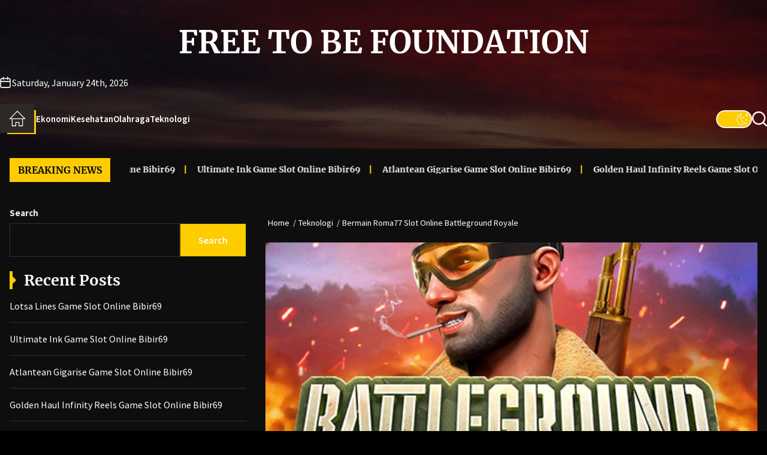

--- FILE ---
content_type: text/html; charset=UTF-8
request_url: https://freetobefoundation.org/bermain-roma77-slot-online-battleground-royale/
body_size: 22336
content:
<!DOCTYPE html>
<html class="no-js" lang="en-US">

<head>
    <meta charset="UTF-8">
    <meta name="viewport" content="width=device-width, initial-scale=1">
    <link rel="profile" href="https://gmpg.org/xfn/11">
    <meta name='robots' content='index, follow, max-image-preview:large, max-snippet:-1, max-video-preview:-1' />

	<!-- This site is optimized with the Yoast SEO plugin v26.8 - https://yoast.com/product/yoast-seo-wordpress/ -->
	<title>Bermain Roma77 Slot Online Battleground Royale</title>
	<meta name="description" content="Bermain Roma77 Slot Online Battleground Royale - Perjudian online telah mengalami lonjakan popularitas dalam beberapa tahun terakhir" />
	<link rel="canonical" href="https://freetobefoundation.org/bermain-roma77-slot-online-battleground-royale/" />
	<meta property="og:locale" content="en_US" />
	<meta property="og:type" content="article" />
	<meta property="og:title" content="Bermain Roma77 Slot Online Battleground Royale" />
	<meta property="og:description" content="Bermain Roma77 Slot Online Battleground Royale - Perjudian online telah mengalami lonjakan popularitas dalam beberapa tahun terakhir" />
	<meta property="og:url" content="https://freetobefoundation.org/bermain-roma77-slot-online-battleground-royale/" />
	<meta property="og:site_name" content="free to be foundation" />
	<meta property="article:published_time" content="2023-08-12T12:03:11+00:00" />
	<meta property="og:image" content="https://freetobefoundation.org/wp-content/uploads/2023/08/Battleground-Royale-slot.jpg" />
	<meta property="og:image:width" content="490" />
	<meta property="og:image:height" content="368" />
	<meta property="og:image:type" content="image/jpeg" />
	<meta name="author" content="freet" />
	<meta name="twitter:card" content="summary_large_image" />
	<meta name="twitter:label1" content="Written by" />
	<meta name="twitter:data1" content="freet" />
	<meta name="twitter:label2" content="Est. reading time" />
	<meta name="twitter:data2" content="5 minutes" />
	<script type="application/ld+json" class="yoast-schema-graph">{"@context":"https://schema.org","@graph":[{"@type":"Article","@id":"https://freetobefoundation.org/bermain-roma77-slot-online-battleground-royale/#article","isPartOf":{"@id":"https://freetobefoundation.org/bermain-roma77-slot-online-battleground-royale/"},"author":{"name":"freet","@id":"https://freetobefoundation.org/#/schema/person/2d9af96808c27b3a23ade8713dcaf6ac"},"headline":"Bermain Roma77 Slot Online Battleground Royale","datePublished":"2023-08-12T12:03:11+00:00","mainEntityOfPage":{"@id":"https://freetobefoundation.org/bermain-roma77-slot-online-battleground-royale/"},"wordCount":1011,"image":{"@id":"https://freetobefoundation.org/bermain-roma77-slot-online-battleground-royale/#primaryimage"},"thumbnailUrl":"https://freetobefoundation.org/wp-content/uploads/2023/08/Battleground-Royale-slot.jpg","keywords":["bocoran roma77","bocoran rtp roma77","link alternatif roma77","link roma77","login roma77","roma77","roma77 bocoran rtp","roma77 demo","roma77 link alternatif","roma77 login","roma77 penipu","roma77 rtp","roma77 rtp live","roma77 slot","roma77 slot login","roma77.net","roma77.org","roma77.vip","rtf roma77","rtp live roma77","rtp roma77","rtp roma77 hari ini","rtp slot roma77","slot roma77"],"articleSection":["Ekonomi","Kesehatan","Olahraga","Teknologi"],"inLanguage":"en-US"},{"@type":"WebPage","@id":"https://freetobefoundation.org/bermain-roma77-slot-online-battleground-royale/","url":"https://freetobefoundation.org/bermain-roma77-slot-online-battleground-royale/","name":"Bermain Roma77 Slot Online Battleground Royale","isPartOf":{"@id":"https://freetobefoundation.org/#website"},"primaryImageOfPage":{"@id":"https://freetobefoundation.org/bermain-roma77-slot-online-battleground-royale/#primaryimage"},"image":{"@id":"https://freetobefoundation.org/bermain-roma77-slot-online-battleground-royale/#primaryimage"},"thumbnailUrl":"https://freetobefoundation.org/wp-content/uploads/2023/08/Battleground-Royale-slot.jpg","datePublished":"2023-08-12T12:03:11+00:00","author":{"@id":"https://freetobefoundation.org/#/schema/person/2d9af96808c27b3a23ade8713dcaf6ac"},"description":"Bermain Roma77 Slot Online Battleground Royale - Perjudian online telah mengalami lonjakan popularitas dalam beberapa tahun terakhir","breadcrumb":{"@id":"https://freetobefoundation.org/bermain-roma77-slot-online-battleground-royale/#breadcrumb"},"inLanguage":"en-US","potentialAction":[{"@type":"ReadAction","target":["https://freetobefoundation.org/bermain-roma77-slot-online-battleground-royale/"]}]},{"@type":"ImageObject","inLanguage":"en-US","@id":"https://freetobefoundation.org/bermain-roma77-slot-online-battleground-royale/#primaryimage","url":"https://freetobefoundation.org/wp-content/uploads/2023/08/Battleground-Royale-slot.jpg","contentUrl":"https://freetobefoundation.org/wp-content/uploads/2023/08/Battleground-Royale-slot.jpg","width":490,"height":368,"caption":"Battleground Royale slot"},{"@type":"BreadcrumbList","@id":"https://freetobefoundation.org/bermain-roma77-slot-online-battleground-royale/#breadcrumb","itemListElement":[{"@type":"ListItem","position":1,"name":"Home","item":"https://freetobefoundation.org/"},{"@type":"ListItem","position":2,"name":"Bermain Roma77 Slot Online Battleground Royale"}]},{"@type":"WebSite","@id":"https://freetobefoundation.org/#website","url":"https://freetobefoundation.org/","name":"free to be foundation","description":"","potentialAction":[{"@type":"SearchAction","target":{"@type":"EntryPoint","urlTemplate":"https://freetobefoundation.org/?s={search_term_string}"},"query-input":{"@type":"PropertyValueSpecification","valueRequired":true,"valueName":"search_term_string"}}],"inLanguage":"en-US"},{"@type":"Person","@id":"https://freetobefoundation.org/#/schema/person/2d9af96808c27b3a23ade8713dcaf6ac","name":"freet","image":{"@type":"ImageObject","inLanguage":"en-US","@id":"https://freetobefoundation.org/#/schema/person/image/","url":"https://secure.gravatar.com/avatar/f65c917a98145e072637cc8dfcb6a81e9e3952f7212bf3fa2d6ae92bd5cae27d?s=96&d=mm&r=g","contentUrl":"https://secure.gravatar.com/avatar/f65c917a98145e072637cc8dfcb6a81e9e3952f7212bf3fa2d6ae92bd5cae27d?s=96&d=mm&r=g","caption":"freet"},"sameAs":["https://freetobefoundation.org"],"url":"https://freetobefoundation.org/author/freet/"}]}</script>
	<!-- / Yoast SEO plugin. -->


<link rel="alternate" type="application/rss+xml" title="free to be foundation &raquo; Feed" href="https://freetobefoundation.org/feed/" />
<link rel="alternate" type="application/rss+xml" title="free to be foundation &raquo; Comments Feed" href="https://freetobefoundation.org/comments/feed/" />
<link rel="alternate" type="application/rss+xml" title="free to be foundation &raquo; Bermain Roma77 Slot Online Battleground Royale Comments Feed" href="https://freetobefoundation.org/bermain-roma77-slot-online-battleground-royale/feed/" />
<link rel="alternate" title="oEmbed (JSON)" type="application/json+oembed" href="https://freetobefoundation.org/wp-json/oembed/1.0/embed?url=https%3A%2F%2Ffreetobefoundation.org%2Fbermain-roma77-slot-online-battleground-royale%2F" />
<link rel="alternate" title="oEmbed (XML)" type="text/xml+oembed" href="https://freetobefoundation.org/wp-json/oembed/1.0/embed?url=https%3A%2F%2Ffreetobefoundation.org%2Fbermain-roma77-slot-online-battleground-royale%2F&#038;format=xml" />
<style id='wp-img-auto-sizes-contain-inline-css'>
img:is([sizes=auto i],[sizes^="auto," i]){contain-intrinsic-size:3000px 1500px}
/*# sourceURL=wp-img-auto-sizes-contain-inline-css */
</style>
<style id='wp-emoji-styles-inline-css'>

	img.wp-smiley, img.emoji {
		display: inline !important;
		border: none !important;
		box-shadow: none !important;
		height: 1em !important;
		width: 1em !important;
		margin: 0 0.07em !important;
		vertical-align: -0.1em !important;
		background: none !important;
		padding: 0 !important;
	}
/*# sourceURL=wp-emoji-styles-inline-css */
</style>
<style id='wp-block-library-inline-css'>
:root{--wp-block-synced-color:#7a00df;--wp-block-synced-color--rgb:122,0,223;--wp-bound-block-color:var(--wp-block-synced-color);--wp-editor-canvas-background:#ddd;--wp-admin-theme-color:#007cba;--wp-admin-theme-color--rgb:0,124,186;--wp-admin-theme-color-darker-10:#006ba1;--wp-admin-theme-color-darker-10--rgb:0,107,160.5;--wp-admin-theme-color-darker-20:#005a87;--wp-admin-theme-color-darker-20--rgb:0,90,135;--wp-admin-border-width-focus:2px}@media (min-resolution:192dpi){:root{--wp-admin-border-width-focus:1.5px}}.wp-element-button{cursor:pointer}:root .has-very-light-gray-background-color{background-color:#eee}:root .has-very-dark-gray-background-color{background-color:#313131}:root .has-very-light-gray-color{color:#eee}:root .has-very-dark-gray-color{color:#313131}:root .has-vivid-green-cyan-to-vivid-cyan-blue-gradient-background{background:linear-gradient(135deg,#00d084,#0693e3)}:root .has-purple-crush-gradient-background{background:linear-gradient(135deg,#34e2e4,#4721fb 50%,#ab1dfe)}:root .has-hazy-dawn-gradient-background{background:linear-gradient(135deg,#faaca8,#dad0ec)}:root .has-subdued-olive-gradient-background{background:linear-gradient(135deg,#fafae1,#67a671)}:root .has-atomic-cream-gradient-background{background:linear-gradient(135deg,#fdd79a,#004a59)}:root .has-nightshade-gradient-background{background:linear-gradient(135deg,#330968,#31cdcf)}:root .has-midnight-gradient-background{background:linear-gradient(135deg,#020381,#2874fc)}:root{--wp--preset--font-size--normal:16px;--wp--preset--font-size--huge:42px}.has-regular-font-size{font-size:1em}.has-larger-font-size{font-size:2.625em}.has-normal-font-size{font-size:var(--wp--preset--font-size--normal)}.has-huge-font-size{font-size:var(--wp--preset--font-size--huge)}.has-text-align-center{text-align:center}.has-text-align-left{text-align:left}.has-text-align-right{text-align:right}.has-fit-text{white-space:nowrap!important}#end-resizable-editor-section{display:none}.aligncenter{clear:both}.items-justified-left{justify-content:flex-start}.items-justified-center{justify-content:center}.items-justified-right{justify-content:flex-end}.items-justified-space-between{justify-content:space-between}.screen-reader-text{border:0;clip-path:inset(50%);height:1px;margin:-1px;overflow:hidden;padding:0;position:absolute;width:1px;word-wrap:normal!important}.screen-reader-text:focus{background-color:#ddd;clip-path:none;color:#444;display:block;font-size:1em;height:auto;left:5px;line-height:normal;padding:15px 23px 14px;text-decoration:none;top:5px;width:auto;z-index:100000}html :where(.has-border-color){border-style:solid}html :where([style*=border-top-color]){border-top-style:solid}html :where([style*=border-right-color]){border-right-style:solid}html :where([style*=border-bottom-color]){border-bottom-style:solid}html :where([style*=border-left-color]){border-left-style:solid}html :where([style*=border-width]){border-style:solid}html :where([style*=border-top-width]){border-top-style:solid}html :where([style*=border-right-width]){border-right-style:solid}html :where([style*=border-bottom-width]){border-bottom-style:solid}html :where([style*=border-left-width]){border-left-style:solid}html :where(img[class*=wp-image-]){height:auto;max-width:100%}:where(figure){margin:0 0 1em}html :where(.is-position-sticky){--wp-admin--admin-bar--position-offset:var(--wp-admin--admin-bar--height,0px)}@media screen and (max-width:600px){html :where(.is-position-sticky){--wp-admin--admin-bar--position-offset:0px}}

/*# sourceURL=wp-block-library-inline-css */
</style><style id='wp-block-heading-inline-css'>
h1:where(.wp-block-heading).has-background,h2:where(.wp-block-heading).has-background,h3:where(.wp-block-heading).has-background,h4:where(.wp-block-heading).has-background,h5:where(.wp-block-heading).has-background,h6:where(.wp-block-heading).has-background{padding:1.25em 2.375em}h1.has-text-align-left[style*=writing-mode]:where([style*=vertical-lr]),h1.has-text-align-right[style*=writing-mode]:where([style*=vertical-rl]),h2.has-text-align-left[style*=writing-mode]:where([style*=vertical-lr]),h2.has-text-align-right[style*=writing-mode]:where([style*=vertical-rl]),h3.has-text-align-left[style*=writing-mode]:where([style*=vertical-lr]),h3.has-text-align-right[style*=writing-mode]:where([style*=vertical-rl]),h4.has-text-align-left[style*=writing-mode]:where([style*=vertical-lr]),h4.has-text-align-right[style*=writing-mode]:where([style*=vertical-rl]),h5.has-text-align-left[style*=writing-mode]:where([style*=vertical-lr]),h5.has-text-align-right[style*=writing-mode]:where([style*=vertical-rl]),h6.has-text-align-left[style*=writing-mode]:where([style*=vertical-lr]),h6.has-text-align-right[style*=writing-mode]:where([style*=vertical-rl]){rotate:180deg}
/*# sourceURL=https://freetobefoundation.org/wp-includes/blocks/heading/style.min.css */
</style>
<style id='wp-block-latest-posts-inline-css'>
.wp-block-latest-posts{box-sizing:border-box}.wp-block-latest-posts.alignleft{margin-right:2em}.wp-block-latest-posts.alignright{margin-left:2em}.wp-block-latest-posts.wp-block-latest-posts__list{list-style:none}.wp-block-latest-posts.wp-block-latest-posts__list li{clear:both;overflow-wrap:break-word}.wp-block-latest-posts.is-grid{display:flex;flex-wrap:wrap}.wp-block-latest-posts.is-grid li{margin:0 1.25em 1.25em 0;width:100%}@media (min-width:600px){.wp-block-latest-posts.columns-2 li{width:calc(50% - .625em)}.wp-block-latest-posts.columns-2 li:nth-child(2n){margin-right:0}.wp-block-latest-posts.columns-3 li{width:calc(33.33333% - .83333em)}.wp-block-latest-posts.columns-3 li:nth-child(3n){margin-right:0}.wp-block-latest-posts.columns-4 li{width:calc(25% - .9375em)}.wp-block-latest-posts.columns-4 li:nth-child(4n){margin-right:0}.wp-block-latest-posts.columns-5 li{width:calc(20% - 1em)}.wp-block-latest-posts.columns-5 li:nth-child(5n){margin-right:0}.wp-block-latest-posts.columns-6 li{width:calc(16.66667% - 1.04167em)}.wp-block-latest-posts.columns-6 li:nth-child(6n){margin-right:0}}:root :where(.wp-block-latest-posts.is-grid){padding:0}:root :where(.wp-block-latest-posts.wp-block-latest-posts__list){padding-left:0}.wp-block-latest-posts__post-author,.wp-block-latest-posts__post-date{display:block;font-size:.8125em}.wp-block-latest-posts__post-excerpt,.wp-block-latest-posts__post-full-content{margin-bottom:1em;margin-top:.5em}.wp-block-latest-posts__featured-image a{display:inline-block}.wp-block-latest-posts__featured-image img{height:auto;max-width:100%;width:auto}.wp-block-latest-posts__featured-image.alignleft{float:left;margin-right:1em}.wp-block-latest-posts__featured-image.alignright{float:right;margin-left:1em}.wp-block-latest-posts__featured-image.aligncenter{margin-bottom:1em;text-align:center}
/*# sourceURL=https://freetobefoundation.org/wp-includes/blocks/latest-posts/style.min.css */
</style>
<style id='wp-block-list-inline-css'>
ol,ul{box-sizing:border-box}:root :where(.wp-block-list.has-background){padding:1.25em 2.375em}
/*# sourceURL=https://freetobefoundation.org/wp-includes/blocks/list/style.min.css */
</style>
<style id='wp-block-search-inline-css'>
.wp-block-search__button{margin-left:10px;word-break:normal}.wp-block-search__button.has-icon{line-height:0}.wp-block-search__button svg{height:1.25em;min-height:24px;min-width:24px;width:1.25em;fill:currentColor;vertical-align:text-bottom}:where(.wp-block-search__button){border:1px solid #ccc;padding:6px 10px}.wp-block-search__inside-wrapper{display:flex;flex:auto;flex-wrap:nowrap;max-width:100%}.wp-block-search__label{width:100%}.wp-block-search.wp-block-search__button-only .wp-block-search__button{box-sizing:border-box;display:flex;flex-shrink:0;justify-content:center;margin-left:0;max-width:100%}.wp-block-search.wp-block-search__button-only .wp-block-search__inside-wrapper{min-width:0!important;transition-property:width}.wp-block-search.wp-block-search__button-only .wp-block-search__input{flex-basis:100%;transition-duration:.3s}.wp-block-search.wp-block-search__button-only.wp-block-search__searchfield-hidden,.wp-block-search.wp-block-search__button-only.wp-block-search__searchfield-hidden .wp-block-search__inside-wrapper{overflow:hidden}.wp-block-search.wp-block-search__button-only.wp-block-search__searchfield-hidden .wp-block-search__input{border-left-width:0!important;border-right-width:0!important;flex-basis:0;flex-grow:0;margin:0;min-width:0!important;padding-left:0!important;padding-right:0!important;width:0!important}:where(.wp-block-search__input){appearance:none;border:1px solid #949494;flex-grow:1;font-family:inherit;font-size:inherit;font-style:inherit;font-weight:inherit;letter-spacing:inherit;line-height:inherit;margin-left:0;margin-right:0;min-width:3rem;padding:8px;text-decoration:unset!important;text-transform:inherit}:where(.wp-block-search__button-inside .wp-block-search__inside-wrapper){background-color:#fff;border:1px solid #949494;box-sizing:border-box;padding:4px}:where(.wp-block-search__button-inside .wp-block-search__inside-wrapper) .wp-block-search__input{border:none;border-radius:0;padding:0 4px}:where(.wp-block-search__button-inside .wp-block-search__inside-wrapper) .wp-block-search__input:focus{outline:none}:where(.wp-block-search__button-inside .wp-block-search__inside-wrapper) :where(.wp-block-search__button){padding:4px 8px}.wp-block-search.aligncenter .wp-block-search__inside-wrapper{margin:auto}.wp-block[data-align=right] .wp-block-search.wp-block-search__button-only .wp-block-search__inside-wrapper{float:right}
/*# sourceURL=https://freetobefoundation.org/wp-includes/blocks/search/style.min.css */
</style>
<style id='wp-block-search-theme-inline-css'>
.wp-block-search .wp-block-search__label{font-weight:700}.wp-block-search__button{border:1px solid #ccc;padding:.375em .625em}
/*# sourceURL=https://freetobefoundation.org/wp-includes/blocks/search/theme.min.css */
</style>
<style id='wp-block-group-inline-css'>
.wp-block-group{box-sizing:border-box}:where(.wp-block-group.wp-block-group-is-layout-constrained){position:relative}
/*# sourceURL=https://freetobefoundation.org/wp-includes/blocks/group/style.min.css */
</style>
<style id='wp-block-group-theme-inline-css'>
:where(.wp-block-group.has-background){padding:1.25em 2.375em}
/*# sourceURL=https://freetobefoundation.org/wp-includes/blocks/group/theme.min.css */
</style>
<style id='wp-block-paragraph-inline-css'>
.is-small-text{font-size:.875em}.is-regular-text{font-size:1em}.is-large-text{font-size:2.25em}.is-larger-text{font-size:3em}.has-drop-cap:not(:focus):first-letter{float:left;font-size:8.4em;font-style:normal;font-weight:100;line-height:.68;margin:.05em .1em 0 0;text-transform:uppercase}body.rtl .has-drop-cap:not(:focus):first-letter{float:none;margin-left:.1em}p.has-drop-cap.has-background{overflow:hidden}:root :where(p.has-background){padding:1.25em 2.375em}:where(p.has-text-color:not(.has-link-color)) a{color:inherit}p.has-text-align-left[style*="writing-mode:vertical-lr"],p.has-text-align-right[style*="writing-mode:vertical-rl"]{rotate:180deg}
/*# sourceURL=https://freetobefoundation.org/wp-includes/blocks/paragraph/style.min.css */
</style>
<style id='global-styles-inline-css'>
:root{--wp--preset--aspect-ratio--square: 1;--wp--preset--aspect-ratio--4-3: 4/3;--wp--preset--aspect-ratio--3-4: 3/4;--wp--preset--aspect-ratio--3-2: 3/2;--wp--preset--aspect-ratio--2-3: 2/3;--wp--preset--aspect-ratio--16-9: 16/9;--wp--preset--aspect-ratio--9-16: 9/16;--wp--preset--color--black: #000000;--wp--preset--color--cyan-bluish-gray: #abb8c3;--wp--preset--color--white: #ffffff;--wp--preset--color--pale-pink: #f78da7;--wp--preset--color--vivid-red: #cf2e2e;--wp--preset--color--luminous-vivid-orange: #ff6900;--wp--preset--color--luminous-vivid-amber: #fcb900;--wp--preset--color--light-green-cyan: #7bdcb5;--wp--preset--color--vivid-green-cyan: #00d084;--wp--preset--color--pale-cyan-blue: #8ed1fc;--wp--preset--color--vivid-cyan-blue: #0693e3;--wp--preset--color--vivid-purple: #9b51e0;--wp--preset--gradient--vivid-cyan-blue-to-vivid-purple: linear-gradient(135deg,rgb(6,147,227) 0%,rgb(155,81,224) 100%);--wp--preset--gradient--light-green-cyan-to-vivid-green-cyan: linear-gradient(135deg,rgb(122,220,180) 0%,rgb(0,208,130) 100%);--wp--preset--gradient--luminous-vivid-amber-to-luminous-vivid-orange: linear-gradient(135deg,rgb(252,185,0) 0%,rgb(255,105,0) 100%);--wp--preset--gradient--luminous-vivid-orange-to-vivid-red: linear-gradient(135deg,rgb(255,105,0) 0%,rgb(207,46,46) 100%);--wp--preset--gradient--very-light-gray-to-cyan-bluish-gray: linear-gradient(135deg,rgb(238,238,238) 0%,rgb(169,184,195) 100%);--wp--preset--gradient--cool-to-warm-spectrum: linear-gradient(135deg,rgb(74,234,220) 0%,rgb(151,120,209) 20%,rgb(207,42,186) 40%,rgb(238,44,130) 60%,rgb(251,105,98) 80%,rgb(254,248,76) 100%);--wp--preset--gradient--blush-light-purple: linear-gradient(135deg,rgb(255,206,236) 0%,rgb(152,150,240) 100%);--wp--preset--gradient--blush-bordeaux: linear-gradient(135deg,rgb(254,205,165) 0%,rgb(254,45,45) 50%,rgb(107,0,62) 100%);--wp--preset--gradient--luminous-dusk: linear-gradient(135deg,rgb(255,203,112) 0%,rgb(199,81,192) 50%,rgb(65,88,208) 100%);--wp--preset--gradient--pale-ocean: linear-gradient(135deg,rgb(255,245,203) 0%,rgb(182,227,212) 50%,rgb(51,167,181) 100%);--wp--preset--gradient--electric-grass: linear-gradient(135deg,rgb(202,248,128) 0%,rgb(113,206,126) 100%);--wp--preset--gradient--midnight: linear-gradient(135deg,rgb(2,3,129) 0%,rgb(40,116,252) 100%);--wp--preset--font-size--small: 13px;--wp--preset--font-size--medium: 20px;--wp--preset--font-size--large: 36px;--wp--preset--font-size--x-large: 42px;--wp--preset--spacing--20: 0.44rem;--wp--preset--spacing--30: 0.67rem;--wp--preset--spacing--40: 1rem;--wp--preset--spacing--50: 1.5rem;--wp--preset--spacing--60: 2.25rem;--wp--preset--spacing--70: 3.38rem;--wp--preset--spacing--80: 5.06rem;--wp--preset--shadow--natural: 6px 6px 9px rgba(0, 0, 0, 0.2);--wp--preset--shadow--deep: 12px 12px 50px rgba(0, 0, 0, 0.4);--wp--preset--shadow--sharp: 6px 6px 0px rgba(0, 0, 0, 0.2);--wp--preset--shadow--outlined: 6px 6px 0px -3px rgb(255, 255, 255), 6px 6px rgb(0, 0, 0);--wp--preset--shadow--crisp: 6px 6px 0px rgb(0, 0, 0);}:where(.is-layout-flex){gap: 0.5em;}:where(.is-layout-grid){gap: 0.5em;}body .is-layout-flex{display: flex;}.is-layout-flex{flex-wrap: wrap;align-items: center;}.is-layout-flex > :is(*, div){margin: 0;}body .is-layout-grid{display: grid;}.is-layout-grid > :is(*, div){margin: 0;}:where(.wp-block-columns.is-layout-flex){gap: 2em;}:where(.wp-block-columns.is-layout-grid){gap: 2em;}:where(.wp-block-post-template.is-layout-flex){gap: 1.25em;}:where(.wp-block-post-template.is-layout-grid){gap: 1.25em;}.has-black-color{color: var(--wp--preset--color--black) !important;}.has-cyan-bluish-gray-color{color: var(--wp--preset--color--cyan-bluish-gray) !important;}.has-white-color{color: var(--wp--preset--color--white) !important;}.has-pale-pink-color{color: var(--wp--preset--color--pale-pink) !important;}.has-vivid-red-color{color: var(--wp--preset--color--vivid-red) !important;}.has-luminous-vivid-orange-color{color: var(--wp--preset--color--luminous-vivid-orange) !important;}.has-luminous-vivid-amber-color{color: var(--wp--preset--color--luminous-vivid-amber) !important;}.has-light-green-cyan-color{color: var(--wp--preset--color--light-green-cyan) !important;}.has-vivid-green-cyan-color{color: var(--wp--preset--color--vivid-green-cyan) !important;}.has-pale-cyan-blue-color{color: var(--wp--preset--color--pale-cyan-blue) !important;}.has-vivid-cyan-blue-color{color: var(--wp--preset--color--vivid-cyan-blue) !important;}.has-vivid-purple-color{color: var(--wp--preset--color--vivid-purple) !important;}.has-black-background-color{background-color: var(--wp--preset--color--black) !important;}.has-cyan-bluish-gray-background-color{background-color: var(--wp--preset--color--cyan-bluish-gray) !important;}.has-white-background-color{background-color: var(--wp--preset--color--white) !important;}.has-pale-pink-background-color{background-color: var(--wp--preset--color--pale-pink) !important;}.has-vivid-red-background-color{background-color: var(--wp--preset--color--vivid-red) !important;}.has-luminous-vivid-orange-background-color{background-color: var(--wp--preset--color--luminous-vivid-orange) !important;}.has-luminous-vivid-amber-background-color{background-color: var(--wp--preset--color--luminous-vivid-amber) !important;}.has-light-green-cyan-background-color{background-color: var(--wp--preset--color--light-green-cyan) !important;}.has-vivid-green-cyan-background-color{background-color: var(--wp--preset--color--vivid-green-cyan) !important;}.has-pale-cyan-blue-background-color{background-color: var(--wp--preset--color--pale-cyan-blue) !important;}.has-vivid-cyan-blue-background-color{background-color: var(--wp--preset--color--vivid-cyan-blue) !important;}.has-vivid-purple-background-color{background-color: var(--wp--preset--color--vivid-purple) !important;}.has-black-border-color{border-color: var(--wp--preset--color--black) !important;}.has-cyan-bluish-gray-border-color{border-color: var(--wp--preset--color--cyan-bluish-gray) !important;}.has-white-border-color{border-color: var(--wp--preset--color--white) !important;}.has-pale-pink-border-color{border-color: var(--wp--preset--color--pale-pink) !important;}.has-vivid-red-border-color{border-color: var(--wp--preset--color--vivid-red) !important;}.has-luminous-vivid-orange-border-color{border-color: var(--wp--preset--color--luminous-vivid-orange) !important;}.has-luminous-vivid-amber-border-color{border-color: var(--wp--preset--color--luminous-vivid-amber) !important;}.has-light-green-cyan-border-color{border-color: var(--wp--preset--color--light-green-cyan) !important;}.has-vivid-green-cyan-border-color{border-color: var(--wp--preset--color--vivid-green-cyan) !important;}.has-pale-cyan-blue-border-color{border-color: var(--wp--preset--color--pale-cyan-blue) !important;}.has-vivid-cyan-blue-border-color{border-color: var(--wp--preset--color--vivid-cyan-blue) !important;}.has-vivid-purple-border-color{border-color: var(--wp--preset--color--vivid-purple) !important;}.has-vivid-cyan-blue-to-vivid-purple-gradient-background{background: var(--wp--preset--gradient--vivid-cyan-blue-to-vivid-purple) !important;}.has-light-green-cyan-to-vivid-green-cyan-gradient-background{background: var(--wp--preset--gradient--light-green-cyan-to-vivid-green-cyan) !important;}.has-luminous-vivid-amber-to-luminous-vivid-orange-gradient-background{background: var(--wp--preset--gradient--luminous-vivid-amber-to-luminous-vivid-orange) !important;}.has-luminous-vivid-orange-to-vivid-red-gradient-background{background: var(--wp--preset--gradient--luminous-vivid-orange-to-vivid-red) !important;}.has-very-light-gray-to-cyan-bluish-gray-gradient-background{background: var(--wp--preset--gradient--very-light-gray-to-cyan-bluish-gray) !important;}.has-cool-to-warm-spectrum-gradient-background{background: var(--wp--preset--gradient--cool-to-warm-spectrum) !important;}.has-blush-light-purple-gradient-background{background: var(--wp--preset--gradient--blush-light-purple) !important;}.has-blush-bordeaux-gradient-background{background: var(--wp--preset--gradient--blush-bordeaux) !important;}.has-luminous-dusk-gradient-background{background: var(--wp--preset--gradient--luminous-dusk) !important;}.has-pale-ocean-gradient-background{background: var(--wp--preset--gradient--pale-ocean) !important;}.has-electric-grass-gradient-background{background: var(--wp--preset--gradient--electric-grass) !important;}.has-midnight-gradient-background{background: var(--wp--preset--gradient--midnight) !important;}.has-small-font-size{font-size: var(--wp--preset--font-size--small) !important;}.has-medium-font-size{font-size: var(--wp--preset--font-size--medium) !important;}.has-large-font-size{font-size: var(--wp--preset--font-size--large) !important;}.has-x-large-font-size{font-size: var(--wp--preset--font-size--x-large) !important;}
/*# sourceURL=global-styles-inline-css */
</style>

<style id='classic-theme-styles-inline-css'>
/*! This file is auto-generated */
.wp-block-button__link{color:#fff;background-color:#32373c;border-radius:9999px;box-shadow:none;text-decoration:none;padding:calc(.667em + 2px) calc(1.333em + 2px);font-size:1.125em}.wp-block-file__button{background:#32373c;color:#fff;text-decoration:none}
/*# sourceURL=/wp-includes/css/classic-themes.min.css */
</style>
<link rel='stylesheet' id='newsfor-google-fonts-css' href='https://freetobefoundation.org/wp-content/fonts/4e909f87784f5ecb3813c30d314f4ceb.css?ver=1.0.9' media='all' />
<link rel='stylesheet' id='sidr-nav-css' href='https://freetobefoundation.org/wp-content/themes/newsfor/assets/lib/sidr/css/jquery.sidr.dark.css?ver=6.9' media='all' />
<link rel='stylesheet' id='slick-css' href='https://freetobefoundation.org/wp-content/themes/newsfor/assets/lib/slick/css/slick.min.css?ver=6.9' media='all' />
<link rel='stylesheet' id='newsfor-style-css' href='https://freetobefoundation.org/wp-content/themes/newsfor/style.css?ver=1.0.9' media='all' />
<script src="https://freetobefoundation.org/wp-includes/js/jquery/jquery.min.js?ver=3.7.1" id="jquery-core-js"></script>
<script src="https://freetobefoundation.org/wp-includes/js/jquery/jquery-migrate.min.js?ver=3.4.1" id="jquery-migrate-js"></script>
<link rel="https://api.w.org/" href="https://freetobefoundation.org/wp-json/" /><link rel="alternate" title="JSON" type="application/json" href="https://freetobefoundation.org/wp-json/wp/v2/posts/298" /><link rel="EditURI" type="application/rsd+xml" title="RSD" href="https://freetobefoundation.org/xmlrpc.php?rsd" />
<meta name="generator" content="WordPress 6.9" />
<link rel='shortlink' href='https://freetobefoundation.org/?p=298' />

		<script>
			document.documentElement.className = document.documentElement.className.replace('no-js', 'js');
		</script>

<style type='text/css' media='all'>
    .site-logo .custom-logo-link{
    max-width: 300px;
    }

    @media (min-width: 1200px) {
    .header-titles .site-title,
    .header-titles .custom-logo-name{
    font-size: 52px;
    }
    }

</style>		<style id="wp-custom-css">
			.footer-copyright {
    font-size: 1.4rem;
    display: none;
}
.data-time-panel > div:last-child {
    margin-left: 1.6rem;
    display: none;
}
.newsfor-social-menu ul {
    list-style: none;
    margin: 0 auto;
    padding: 0;
    display: none;
    align-items: center;
    flex-wrap: wrap;
}		</style>
		</head>

<body class="wp-singular post-template-default single single-post postid-298 single-format-standard wp-embed-responsive wp-theme-newsfor  left-sidebar twp-single-default">



<div id="page" class="hfeed site">
    <a class="skip-link screen-reader-text" href="#content">Skip to the content</a>
            

    
    

<header id="site-header" class="theme-header" role="banner">

    <div id="theme-header-bg" class="data-bg data-bg-fixed header-bg-2" data-background="https://freetobefoundation.org/wp-content/themes/newsfor/assets/images/bg-image.jpg"><div class="data-bg-overlay"></div></div>
    
    <div class="header-topbar">
        <div class="wrapper header-wrapper">
            <div class="header-item header-item-center">
                <div class="header-titles">
                    <div class="site-title"><a href="https://freetobefoundation.org/" class="custom-logo-name">free to be foundation</a></div>                </div>
            </div>

        </div>
    </div>

    <div class="header-social-links">
        <div class="wrapper header-wrapper">
            <div class="header-item header-item-left">
                <div class="data-time-panel">
                    <div class="theme-navextras-item theme-navextras-date">
                        <svg class="svg-icon" aria-hidden="true" role="img" focusable="false" xmlns="http://www.w3.org/2000/svg" width="20" height="20" viewBox="0 0 20 20"><path fill="currentColor" d="M4.60069444,4.09375 L3.25,4.09375 C2.47334957,4.09375 1.84375,4.72334957 1.84375,5.5 L1.84375,7.26736111 L16.15625,7.26736111 L16.15625,5.5 C16.15625,4.72334957 15.5266504,4.09375 14.75,4.09375 L13.3993056,4.09375 L13.3993056,4.55555556 C13.3993056,5.02154581 13.0215458,5.39930556 12.5555556,5.39930556 C12.0895653,5.39930556 11.7118056,5.02154581 11.7118056,4.55555556 L11.7118056,4.09375 L6.28819444,4.09375 L6.28819444,4.55555556 C6.28819444,5.02154581 5.9104347,5.39930556 5.44444444,5.39930556 C4.97845419,5.39930556 4.60069444,5.02154581 4.60069444,4.55555556 L4.60069444,4.09375 Z M6.28819444,2.40625 L11.7118056,2.40625 L11.7118056,1 C11.7118056,0.534009742 12.0895653,0.15625 12.5555556,0.15625 C13.0215458,0.15625 13.3993056,0.534009742 13.3993056,1 L13.3993056,2.40625 L14.75,2.40625 C16.4586309,2.40625 17.84375,3.79136906 17.84375,5.5 L17.84375,15.875 C17.84375,17.5836309 16.4586309,18.96875 14.75,18.96875 L3.25,18.96875 C1.54136906,18.96875 0.15625,17.5836309 0.15625,15.875 L0.15625,5.5 C0.15625,3.79136906 1.54136906,2.40625 3.25,2.40625 L4.60069444,2.40625 L4.60069444,1 C4.60069444,0.534009742 4.97845419,0.15625 5.44444444,0.15625 C5.9104347,0.15625 6.28819444,0.534009742 6.28819444,1 L6.28819444,2.40625 Z M1.84375,8.95486111 L1.84375,15.875 C1.84375,16.6516504 2.47334957,17.28125 3.25,17.28125 L14.75,17.28125 C15.5266504,17.28125 16.15625,16.6516504 16.15625,15.875 L16.15625,8.95486111 L1.84375,8.95486111 Z" /></svg>                        Saturday, January 24th, 2026                    </div>
                    <div class="theme-navextras-item theme-navextras-clock">
                        <svg class="svg-icon" aria-hidden="true" role="img" focusable="false" xmlns="http://www.w3.org/2000/svg" width="20" height="20" viewBox="0 0 20 20"><path fill="currentColor" d="M16.32 17.113c1.729-1.782 2.68-4.124 2.68-6.613 0-2.37-0.862-4.608-2.438-6.355l0.688-0.688 0.647 0.646c0.098 0.098 0.226 0.146 0.353 0.146s0.256-0.049 0.353-0.146c0.195-0.195 0.195-0.512 0-0.707l-2-2c-0.195-0.195-0.512-0.195-0.707 0s-0.195 0.512 0 0.707l0.647 0.646-0.688 0.688c-1.747-1.576-3.985-2.438-6.355-2.438s-4.608 0.862-6.355 2.438l-0.688-0.688 0.646-0.646c0.195-0.195 0.195-0.512 0-0.707s-0.512-0.195-0.707 0l-2 2c-0.195 0.195-0.195 0.512 0 0.707 0.098 0.098 0.226 0.146 0.354 0.146s0.256-0.049 0.354-0.146l0.646-0.646 0.688 0.688c-1.576 1.747-2.438 3.985-2.438 6.355 0 2.489 0.951 4.831 2.68 6.613l-2.034 2.034c-0.195 0.195-0.195 0.512 0 0.707 0.098 0.098 0.226 0.147 0.354 0.147s0.256-0.049 0.354-0.147l2.060-2.059c1.705 1.428 3.836 2.206 6.087 2.206s4.382-0.778 6.087-2.206l2.059 2.059c0.098 0.098 0.226 0.147 0.354 0.147s0.256-0.049 0.353-0.147c0.195-0.195 0.195-0.512 0-0.707l-2.034-2.034zM1 10.5c0-4.687 3.813-8.5 8.5-8.5s8.5 3.813 8.5 8.5c0 4.687-3.813 8.5-8.5 8.5s-8.5-3.813-8.5-8.5z"></path><path fill="currentColor" d="M15.129 7.25c-0.138-0.239-0.444-0.321-0.683-0.183l-4.92 2.841-3.835-2.685c-0.226-0.158-0.538-0.103-0.696 0.123s-0.103 0.538 0.123 0.696l4.096 2.868c0.001 0.001 0.002 0.001 0.002 0.002 0.009 0.006 0.018 0.012 0.027 0.017 0.002 0.001 0.004 0.003 0.006 0.004 0.009 0.005 0.018 0.010 0.027 0.015 0.002 0.001 0.004 0.002 0.006 0.003 0.010 0.005 0.020 0.009 0.031 0.014 0.006 0.003 0.013 0.005 0.019 0.007 0.004 0.001 0.008 0.003 0.013 0.005 0.007 0.002 0.014 0.004 0.021 0.006 0.004 0.001 0.008 0.002 0.012 0.003 0.007 0.002 0.014 0.003 0.022 0.005 0.004 0.001 0.008 0.002 0.012 0.002 0.007 0.001 0.014 0.002 0.021 0.003 0.005 0.001 0.010 0.001 0.015 0.002 0.006 0.001 0.012 0.001 0.018 0.002 0.009 0.001 0.018 0.001 0.027 0.001 0.002 0 0.004 0 0.006 0 0 0 0-0 0-0s0 0 0.001 0c0.019 0 0.037-0.001 0.056-0.003 0.001-0 0.002-0 0.003-0 0.018-0.002 0.036-0.005 0.054-0.010 0.002-0 0.003-0.001 0.005-0.001 0.017-0.004 0.034-0.009 0.050-0.015 0.003-0.001 0.006-0.002 0.008-0.003 0.016-0.006 0.031-0.012 0.046-0.020 0.004-0.002 0.007-0.004 0.011-0.006 0.005-0.003 0.011-0.005 0.016-0.008l5.196-3c0.239-0.138 0.321-0.444 0.183-0.683z"></path></svg>                        <div id="twp-time-clock"></div>
                    </div>
                </div>
            </div>

            <div class="header-item header-item-right">

                                    <div class="topbar-social-navigation">
                        <div class="newsfor-social-menu"><ul id="menu-menus-1" class="menu"><li id="menu-item-9" class="menu-item menu-item-type-taxonomy menu-item-object-category current-post-ancestor current-menu-parent current-post-parent menu-item-9"><a href="https://freetobefoundation.org/category/ekonomi/"><span class="screen-reader-text">Ekonomi</span><svg class="svg-icon" aria-hidden="true" role="img" focusable="false" xmlns="http://www.w3.org/2000/svg" width="24" height="24" viewBox="0 0 24 24"><path fill="currentColor" d="M19.647,16.706a1.134,1.134,0,0,0-.343-.833l-2.549-2.549a1.134,1.134,0,0,0-.833-.343,1.168,1.168,0,0,0-.883.392l.233.226q.2.189.264.264a2.922,2.922,0,0,1,.184.233.986.986,0,0,1,.159.312,1.242,1.242,0,0,1,.043.337,1.172,1.172,0,0,1-1.176,1.176,1.237,1.237,0,0,1-.337-.043,1,1,0,0,1-.312-.159,2.76,2.76,0,0,1-.233-.184q-.073-.068-.264-.264l-.226-.233a1.19,1.19,0,0,0-.4.895,1.134,1.134,0,0,0,.343.833L15.837,19.3a1.13,1.13,0,0,0,.833.331,1.18,1.18,0,0,0,.833-.318l1.8-1.789a1.12,1.12,0,0,0,.343-.821Zm-8.615-8.64a1.134,1.134,0,0,0-.343-.833L8.163,4.7a1.134,1.134,0,0,0-.833-.343,1.184,1.184,0,0,0-.833.331L4.7,6.473a1.12,1.12,0,0,0-.343.821,1.134,1.134,0,0,0,.343.833l2.549,2.549a1.13,1.13,0,0,0,.833.331,1.184,1.184,0,0,0,.883-.38L8.728,10.4q-.2-.189-.264-.264A2.922,2.922,0,0,1,8.28,9.9a.986.986,0,0,1-.159-.312,1.242,1.242,0,0,1-.043-.337A1.172,1.172,0,0,1,9.254,8.079a1.237,1.237,0,0,1,.337.043,1,1,0,0,1,.312.159,2.761,2.761,0,0,1,.233.184q.073.068.264.264l.226.233a1.19,1.19,0,0,0,.4-.895ZM22,16.706a3.343,3.343,0,0,1-1.042,2.488l-1.8,1.789a3.536,3.536,0,0,1-4.988-.025l-2.525-2.537a3.384,3.384,0,0,1-1.017-2.488,3.448,3.448,0,0,1,1.078-2.561l-1.078-1.078a3.434,3.434,0,0,1-2.549,1.078,3.4,3.4,0,0,1-2.5-1.029L3.029,9.794A3.4,3.4,0,0,1,2,7.294,3.343,3.343,0,0,1,3.042,4.806l1.8-1.789A3.384,3.384,0,0,1,7.331,2a3.357,3.357,0,0,1,2.5,1.042l2.525,2.537a3.384,3.384,0,0,1,1.017,2.488,3.448,3.448,0,0,1-1.078,2.561l1.078,1.078a3.551,3.551,0,0,1,5.049-.049l2.549,2.549A3.4,3.4,0,0,1,22,16.706Z"></path></svg></a></li>
<li id="menu-item-10" class="menu-item menu-item-type-taxonomy menu-item-object-category current-post-ancestor current-menu-parent current-post-parent menu-item-10"><a href="https://freetobefoundation.org/category/kesehatan/"><span class="screen-reader-text">Kesehatan</span><svg class="svg-icon" aria-hidden="true" role="img" focusable="false" xmlns="http://www.w3.org/2000/svg" width="24" height="24" viewBox="0 0 24 24"><path fill="currentColor" d="M19.647,16.706a1.134,1.134,0,0,0-.343-.833l-2.549-2.549a1.134,1.134,0,0,0-.833-.343,1.168,1.168,0,0,0-.883.392l.233.226q.2.189.264.264a2.922,2.922,0,0,1,.184.233.986.986,0,0,1,.159.312,1.242,1.242,0,0,1,.043.337,1.172,1.172,0,0,1-1.176,1.176,1.237,1.237,0,0,1-.337-.043,1,1,0,0,1-.312-.159,2.76,2.76,0,0,1-.233-.184q-.073-.068-.264-.264l-.226-.233a1.19,1.19,0,0,0-.4.895,1.134,1.134,0,0,0,.343.833L15.837,19.3a1.13,1.13,0,0,0,.833.331,1.18,1.18,0,0,0,.833-.318l1.8-1.789a1.12,1.12,0,0,0,.343-.821Zm-8.615-8.64a1.134,1.134,0,0,0-.343-.833L8.163,4.7a1.134,1.134,0,0,0-.833-.343,1.184,1.184,0,0,0-.833.331L4.7,6.473a1.12,1.12,0,0,0-.343.821,1.134,1.134,0,0,0,.343.833l2.549,2.549a1.13,1.13,0,0,0,.833.331,1.184,1.184,0,0,0,.883-.38L8.728,10.4q-.2-.189-.264-.264A2.922,2.922,0,0,1,8.28,9.9a.986.986,0,0,1-.159-.312,1.242,1.242,0,0,1-.043-.337A1.172,1.172,0,0,1,9.254,8.079a1.237,1.237,0,0,1,.337.043,1,1,0,0,1,.312.159,2.761,2.761,0,0,1,.233.184q.073.068.264.264l.226.233a1.19,1.19,0,0,0,.4-.895ZM22,16.706a3.343,3.343,0,0,1-1.042,2.488l-1.8,1.789a3.536,3.536,0,0,1-4.988-.025l-2.525-2.537a3.384,3.384,0,0,1-1.017-2.488,3.448,3.448,0,0,1,1.078-2.561l-1.078-1.078a3.434,3.434,0,0,1-2.549,1.078,3.4,3.4,0,0,1-2.5-1.029L3.029,9.794A3.4,3.4,0,0,1,2,7.294,3.343,3.343,0,0,1,3.042,4.806l1.8-1.789A3.384,3.384,0,0,1,7.331,2a3.357,3.357,0,0,1,2.5,1.042l2.525,2.537a3.384,3.384,0,0,1,1.017,2.488,3.448,3.448,0,0,1-1.078,2.561l1.078,1.078a3.551,3.551,0,0,1,5.049-.049l2.549,2.549A3.4,3.4,0,0,1,22,16.706Z"></path></svg></a></li>
<li id="menu-item-11" class="menu-item menu-item-type-taxonomy menu-item-object-category current-post-ancestor current-menu-parent current-post-parent menu-item-11"><a href="https://freetobefoundation.org/category/olahraga/"><span class="screen-reader-text">Olahraga</span><svg class="svg-icon" aria-hidden="true" role="img" focusable="false" xmlns="http://www.w3.org/2000/svg" width="24" height="24" viewBox="0 0 24 24"><path fill="currentColor" d="M19.647,16.706a1.134,1.134,0,0,0-.343-.833l-2.549-2.549a1.134,1.134,0,0,0-.833-.343,1.168,1.168,0,0,0-.883.392l.233.226q.2.189.264.264a2.922,2.922,0,0,1,.184.233.986.986,0,0,1,.159.312,1.242,1.242,0,0,1,.043.337,1.172,1.172,0,0,1-1.176,1.176,1.237,1.237,0,0,1-.337-.043,1,1,0,0,1-.312-.159,2.76,2.76,0,0,1-.233-.184q-.073-.068-.264-.264l-.226-.233a1.19,1.19,0,0,0-.4.895,1.134,1.134,0,0,0,.343.833L15.837,19.3a1.13,1.13,0,0,0,.833.331,1.18,1.18,0,0,0,.833-.318l1.8-1.789a1.12,1.12,0,0,0,.343-.821Zm-8.615-8.64a1.134,1.134,0,0,0-.343-.833L8.163,4.7a1.134,1.134,0,0,0-.833-.343,1.184,1.184,0,0,0-.833.331L4.7,6.473a1.12,1.12,0,0,0-.343.821,1.134,1.134,0,0,0,.343.833l2.549,2.549a1.13,1.13,0,0,0,.833.331,1.184,1.184,0,0,0,.883-.38L8.728,10.4q-.2-.189-.264-.264A2.922,2.922,0,0,1,8.28,9.9a.986.986,0,0,1-.159-.312,1.242,1.242,0,0,1-.043-.337A1.172,1.172,0,0,1,9.254,8.079a1.237,1.237,0,0,1,.337.043,1,1,0,0,1,.312.159,2.761,2.761,0,0,1,.233.184q.073.068.264.264l.226.233a1.19,1.19,0,0,0,.4-.895ZM22,16.706a3.343,3.343,0,0,1-1.042,2.488l-1.8,1.789a3.536,3.536,0,0,1-4.988-.025l-2.525-2.537a3.384,3.384,0,0,1-1.017-2.488,3.448,3.448,0,0,1,1.078-2.561l-1.078-1.078a3.434,3.434,0,0,1-2.549,1.078,3.4,3.4,0,0,1-2.5-1.029L3.029,9.794A3.4,3.4,0,0,1,2,7.294,3.343,3.343,0,0,1,3.042,4.806l1.8-1.789A3.384,3.384,0,0,1,7.331,2a3.357,3.357,0,0,1,2.5,1.042l2.525,2.537a3.384,3.384,0,0,1,1.017,2.488,3.448,3.448,0,0,1-1.078,2.561l1.078,1.078a3.551,3.551,0,0,1,5.049-.049l2.549,2.549A3.4,3.4,0,0,1,22,16.706Z"></path></svg></a></li>
<li id="menu-item-12" class="menu-item menu-item-type-taxonomy menu-item-object-category current-post-ancestor current-menu-parent current-post-parent menu-item-12"><a href="https://freetobefoundation.org/category/teknologi/"><span class="screen-reader-text">Teknologi</span><svg class="svg-icon" aria-hidden="true" role="img" focusable="false" xmlns="http://www.w3.org/2000/svg" width="24" height="24" viewBox="0 0 24 24"><path fill="currentColor" d="M19.647,16.706a1.134,1.134,0,0,0-.343-.833l-2.549-2.549a1.134,1.134,0,0,0-.833-.343,1.168,1.168,0,0,0-.883.392l.233.226q.2.189.264.264a2.922,2.922,0,0,1,.184.233.986.986,0,0,1,.159.312,1.242,1.242,0,0,1,.043.337,1.172,1.172,0,0,1-1.176,1.176,1.237,1.237,0,0,1-.337-.043,1,1,0,0,1-.312-.159,2.76,2.76,0,0,1-.233-.184q-.073-.068-.264-.264l-.226-.233a1.19,1.19,0,0,0-.4.895,1.134,1.134,0,0,0,.343.833L15.837,19.3a1.13,1.13,0,0,0,.833.331,1.18,1.18,0,0,0,.833-.318l1.8-1.789a1.12,1.12,0,0,0,.343-.821Zm-8.615-8.64a1.134,1.134,0,0,0-.343-.833L8.163,4.7a1.134,1.134,0,0,0-.833-.343,1.184,1.184,0,0,0-.833.331L4.7,6.473a1.12,1.12,0,0,0-.343.821,1.134,1.134,0,0,0,.343.833l2.549,2.549a1.13,1.13,0,0,0,.833.331,1.184,1.184,0,0,0,.883-.38L8.728,10.4q-.2-.189-.264-.264A2.922,2.922,0,0,1,8.28,9.9a.986.986,0,0,1-.159-.312,1.242,1.242,0,0,1-.043-.337A1.172,1.172,0,0,1,9.254,8.079a1.237,1.237,0,0,1,.337.043,1,1,0,0,1,.312.159,2.761,2.761,0,0,1,.233.184q.073.068.264.264l.226.233a1.19,1.19,0,0,0,.4-.895ZM22,16.706a3.343,3.343,0,0,1-1.042,2.488l-1.8,1.789a3.536,3.536,0,0,1-4.988-.025l-2.525-2.537a3.384,3.384,0,0,1-1.017-2.488,3.448,3.448,0,0,1,1.078-2.561l-1.078-1.078a3.434,3.434,0,0,1-2.549,1.078,3.4,3.4,0,0,1-2.5-1.029L3.029,9.794A3.4,3.4,0,0,1,2,7.294,3.343,3.343,0,0,1,3.042,4.806l1.8-1.789A3.384,3.384,0,0,1,7.331,2a3.357,3.357,0,0,1,2.5,1.042l2.525,2.537a3.384,3.384,0,0,1,1.017,2.488,3.448,3.448,0,0,1-1.078,2.561l1.078,1.078a3.551,3.551,0,0,1,5.049-.049l2.549,2.549A3.4,3.4,0,0,1,22,16.706Z"></path></svg></a></li>
</ul></div>                    </div>
                            </div>
        </div>
    </div>

    <div id="theme-navigation" class="header-navbar">
        <div class="wrapper header-wrapper no-item-left">

            <div class="header-item header-item-left">

                
                <div class="site-navigation">
                    <nav class="primary-menu-wrapper" aria-label="Horizontal" role="navigation">
                        <ul class="primary-menu theme-menu">
                            <li class="brand-home"><a title="Home" href="https://freetobefoundation.org"><svg class="svg-icon" aria-hidden="true" role="img" focusable="false" xmlns="http://www.w3.org/2000/svg" width="20" height="20" viewBox="0 0 20 20"><path fill="currentColor" d="M18.121,9.88l-7.832-7.836c-0.155-0.158-0.428-0.155-0.584,0L1.842,9.913c-0.262,0.263-0.073,0.705,0.292,0.705h2.069v7.042c0,0.227,0.187,0.414,0.414,0.414h3.725c0.228,0,0.414-0.188,0.414-0.414v-3.313h2.483v3.313c0,0.227,0.187,0.414,0.413,0.414h3.726c0.229,0,0.414-0.188,0.414-0.414v-7.042h2.068h0.004C18.331,10.617,18.389,10.146,18.121,9.88 M14.963,17.245h-2.896v-3.313c0-0.229-0.186-0.415-0.414-0.415H8.342c-0.228,0-0.414,0.187-0.414,0.415v3.313H5.032v-6.628h9.931V17.245z M3.133,9.79l6.864-6.868l6.867,6.868H3.133z"></path></svg></a></li><li class="menu-item menu-item-type-taxonomy menu-item-object-category current-post-ancestor current-menu-parent current-post-parent menu-item-9"><a href="https://freetobefoundation.org/category/ekonomi/">Ekonomi</a></li><li class="menu-item menu-item-type-taxonomy menu-item-object-category current-post-ancestor current-menu-parent current-post-parent menu-item-10"><a href="https://freetobefoundation.org/category/kesehatan/">Kesehatan</a></li><li class="menu-item menu-item-type-taxonomy menu-item-object-category current-post-ancestor current-menu-parent current-post-parent menu-item-11"><a href="https://freetobefoundation.org/category/olahraga/">Olahraga</a></li><li class="menu-item menu-item-type-taxonomy menu-item-object-category current-post-ancestor current-menu-parent current-post-parent menu-item-12"><a href="https://freetobefoundation.org/category/teknologi/">Teknologi</a></li>                        </ul>
                    </nav>
                </div>

                <div class="header-titles">
                    <div class="site-title"><a href="https://freetobefoundation.org/" class="custom-logo-name">free to be foundation</a></div>                </div>
            </div>

            <div class="header-item header-item-right">
                <div class="navbar-controls hide-no-js">
                

        <button type="button" class="navbar-control theme-colormode-switcher">
            <span class="navbar-control-trigger" tabindex="-1">
                <span class="mode-icon-change"></span>
            </span>
        </button>

        <button type="button" class="navbar-control navbar-control-search">
            <span class="navbar-control-trigger" tabindex="-1"><svg class="svg-icon" aria-hidden="true" role="img" focusable="false" xmlns="http://www.w3.org/2000/svg" width="18" height="18" viewBox="0 0 20 20"><path fill="currentColor" d="M1148.0319,95.6176858 L1151.70711,99.2928932 C1152.09763,99.6834175 1152.09763,100.316582 1151.70711,100.707107 C1151.31658,101.097631 1150.68342,101.097631 1150.29289,100.707107 L1146.61769,97.0318993 C1145.07801,98.2635271 1143.12501,99 1141,99 C1136.02944,99 1132,94.9705627 1132,90 C1132,85.0294372 1136.02944,81 1141,81 C1145.97056,81 1150,85.0294372 1150,90 C1150,92.1250137 1149.26353,94.078015 1148.0319,95.6176858 Z M1146.04139,94.8563911 C1147.25418,93.5976949 1148,91.8859456 1148,90 C1148,86.1340067 1144.86599,83 1141,83 C1137.13401,83 1134,86.1340067 1134,90 C1134,93.8659933 1137.13401,97 1141,97 C1142.88595,97 1144.59769,96.2541764 1145.85639,95.0413859 C1145.88271,95.0071586 1145.91154,94.9742441 1145.94289,94.9428932 C1145.97424,94.9115423 1146.00716,94.8827083 1146.04139,94.8563911 Z" transform="translate(-1132 -81)" /></svg></span>
        </button>

        <button type="button" class="navbar-control navbar-control-offcanvas">
            <span class="navbar-control-trigger" tabindex="-1">
                <span class="navbar-control-info">
                    <span class="navbar-control-label">
                        Menu                    </span>
                    <span class="navbar-control-icon">
                        <svg class="svg-icon" aria-hidden="true" role="img" focusable="false" xmlns="http://www.w3.org/2000/svg" width="20" height="20" viewBox="0 0 20 20"><path fill="currentColor" d="M1 3v2h18V3zm0 8h18V9H1zm0 6h18v-2H1z" /></svg>                    </span>
                </span>
            </span>
        </button>



        
                
                
                </div>
            </div>
        </div>
    </div>
</header>    
    
    
    <div id="content" class="site-content">
        <div class="wrapper">

             <div class="theme-ticker theme-block">
                <div class="column-row">
                    <div class="column column-12">
                        
            <div class="header-news-ticker hide-no-js">
                <div class="ticker-item-left">
                    
                        <div class="theme-ticker-title">
                            Breaking News                        </div>

                    
                </div>

                <div class="ticker-item-right">
                    <div class="theme-ticker-area" dir="ltr">
                        

                            <div class="ticker-slides theme-ticker-slides theme-ticker-slides-left" data-direction="left">

                                
                                    <div class="ticker-item">
                                        <h3 class="entry-title entry-title-xsmall">
                                            <a href="https://freetobefoundation.org/lotsa-lines-game-slot-online-bibir69/" tabindex="0" rel="bookmark" title="Lotsa Lines Game Slot Online Bibir69">
                                                Lotsa Lines Game Slot Online Bibir69                                            </a>
                                        </h3>
                                    </div>

                                
                                    <div class="ticker-item">
                                        <h3 class="entry-title entry-title-xsmall">
                                            <a href="https://freetobefoundation.org/ultimate-ink-game-slot-online-bibir69/" tabindex="0" rel="bookmark" title="Ultimate Ink Game Slot Online Bibir69">
                                                Ultimate Ink Game Slot Online Bibir69                                            </a>
                                        </h3>
                                    </div>

                                
                                    <div class="ticker-item">
                                        <h3 class="entry-title entry-title-xsmall">
                                            <a href="https://freetobefoundation.org/atlantean-gigarise-game-slot-online-bibir69/" tabindex="0" rel="bookmark" title="Atlantean Gigarise Game Slot Online Bibir69">
                                                Atlantean Gigarise Game Slot Online Bibir69                                            </a>
                                        </h3>
                                    </div>

                                
                                    <div class="ticker-item">
                                        <h3 class="entry-title entry-title-xsmall">
                                            <a href="https://freetobefoundation.org/golden-haul-infinity-reels-game-slot-online-bibir69/" tabindex="0" rel="bookmark" title="Golden Haul Infinity Reels Game Slot Online Bibir69">
                                                Golden Haul Infinity Reels Game Slot Online Bibir69                                            </a>
                                        </h3>
                                    </div>

                                
                                    <div class="ticker-item">
                                        <h3 class="entry-title entry-title-xsmall">
                                            <a href="https://freetobefoundation.org/sabaton-game-slot-online-bibir69/" tabindex="0" rel="bookmark" title="Sabaton Game Slot Online Bibir69">
                                                Sabaton Game Slot Online Bibir69                                            </a>
                                        </h3>
                                    </div>

                                
                                    <div class="ticker-item">
                                        <h3 class="entry-title entry-title-xsmall">
                                            <a href="https://freetobefoundation.org/tiki-time-exotic-wilds-game-slot-online-bibir69/" tabindex="0" rel="bookmark" title="Tiki Time Exotic Wilds Game Slot Online Bibir69">
                                                Tiki Time Exotic Wilds Game Slot Online Bibir69                                            </a>
                                        </h3>
                                    </div>

                                
                                    <div class="ticker-item">
                                        <h3 class="entry-title entry-title-xsmall">
                                            <a href="https://freetobefoundation.org/jewel-race-sakura-game-slot-online-bibir69/" tabindex="0" rel="bookmark" title="Jewel Race Sakura Game Slot Online Bibir69">
                                                Jewel Race Sakura Game Slot Online Bibir69                                            </a>
                                        </h3>
                                    </div>

                                
                                    <div class="ticker-item">
                                        <h3 class="entry-title entry-title-xsmall">
                                            <a href="https://freetobefoundation.org/oink-farm-game-slot-online-bibir69/" tabindex="0" rel="bookmark" title="Oink Farm Game Slot Online Bibir69">
                                                Oink Farm Game Slot Online Bibir69                                            </a>
                                        </h3>
                                    </div>

                                
                                    <div class="ticker-item">
                                        <h3 class="entry-title entry-title-xsmall">
                                            <a href="https://freetobefoundation.org/wild-cauldron-game-slot-online-bibir69/" tabindex="0" rel="bookmark" title="Wild Cauldron Game Slot Online Bibir69">
                                                Wild Cauldron Game Slot Online Bibir69                                            </a>
                                        </h3>
                                    </div>

                                
                                    <div class="ticker-item">
                                        <h3 class="entry-title entry-title-xsmall">
                                            <a href="https://freetobefoundation.org/olympus-infinity-reels-game-slot-online-bibir69/" tabindex="0" rel="bookmark" title="Olympus Infinity Reels Game Slot Online Bibir69">
                                                Olympus Infinity Reels Game Slot Online Bibir69                                            </a>
                                        </h3>
                                    </div>

                                
                            </div>
                                            </div>
                </div>
            </div>

                            </div>
                </div>
            </div>
    <div class="theme-block theme-block-single">

        <div id="primary" class="content-area">
            <main id="main" class="site-main " role="main">

                <div class="entry-breadcrumb"><nav role="navigation" aria-label="Breadcrumbs" class="breadcrumb-trail breadcrumbs" itemprop="breadcrumb"><ul class="trail-items" itemscope itemtype="http://schema.org/BreadcrumbList"><meta name="numberOfItems" content="3" /><meta name="itemListOrder" content="Ascending" /><li itemprop="itemListElement" itemscope itemtype="http://schema.org/ListItem" class="trail-item trail-begin"><a href="https://freetobefoundation.org/" rel="home" itemprop="item"><span itemprop="name">Home</span></a><meta itemprop="position" content="1" /></li><li itemprop="itemListElement" itemscope itemtype="http://schema.org/ListItem" class="trail-item"><a href="https://freetobefoundation.org/category/teknologi/" itemprop="item"><span itemprop="name">Teknologi</span></a><meta itemprop="position" content="2" /></li><li itemprop="itemListElement" itemscope itemtype="http://schema.org/ListItem" class="trail-item trail-end"><a href="https://freetobefoundation.org/bermain-roma77-slot-online-battleground-royale/" itemprop="item"><span itemprop="name">Bermain Roma77 Slot Online Battleground Royale</span></a><meta itemprop="position" content="3" /></li></ul></nav>
        </div>
                    <div class="article-wraper single-layout  single-layout-default">

                        
<article id="post-298" class="post-298 post type-post status-publish format-standard has-post-thumbnail hentry category-ekonomi category-kesehatan category-olahraga category-teknologi tag-bocoran-roma77 tag-bocoran-rtp-roma77 tag-link-alternatif-roma77 tag-link-roma77 tag-login-roma77 tag-roma77 tag-roma77-bocoran-rtp tag-roma77-demo tag-roma77-link-alternatif tag-roma77-login tag-roma77-penipu tag-roma77-rtp tag-roma77-rtp-live tag-roma77-slot tag-roma77-slot-login tag-roma77-net tag-roma77-org tag-roma77-vip tag-rtf-roma77 tag-rtp-live-roma77 tag-rtp-roma77 tag-rtp-roma77-hari-ini tag-rtp-slot-roma77 tag-slot-roma77"> 

						<div class="post-thumbnail">

				                <img width="490" height="368" src="https://freetobefoundation.org/wp-content/uploads/2023/08/Battleground-Royale-slot.jpg" class="attachment-post-thumbnail size-post-thumbnail wp-post-image" alt="Battleground Royale slot" decoding="async" fetchpriority="high" srcset="https://freetobefoundation.org/wp-content/uploads/2023/08/Battleground-Royale-slot.jpg 490w, https://freetobefoundation.org/wp-content/uploads/2023/08/Battleground-Royale-slot-300x225.jpg 300w" sizes="(max-width: 490px) 100vw, 490px" />        				
			</div>
		
	
		<header class="entry-header">

			
				<div class="entry-meta">

					<div class="entry-meta-item entry-meta-categories">
                            <a href="https://freetobefoundation.org/category/ekonomi/" rel="category tag" >
                                Ekonomi                            </a>

                        
                            <a href="https://freetobefoundation.org/category/kesehatan/" rel="category tag" >
                                Kesehatan                            </a>

                        
                            <a href="https://freetobefoundation.org/category/olahraga/" rel="category tag" >
                                Olahraga                            </a>

                        
                            <a href="https://freetobefoundation.org/category/teknologi/" rel="category tag" >
                                Teknologi                            </a>

                        </div>
				</div>

			
			<h1 class="entry-title entry-title-large">

	            Bermain Roma77 Slot Online Battleground Royale
	        </h1>

		</header>

	
		<div class="entry-meta">

			<div class="entry-meta-item entry-meta-author"> <a class="url fn n" href="https://freetobefoundation.org/author/freet/">freet</a></div><div class="entry-meta-separator"></div><div class="entry-meta-item entry-meta-date"><a href="https://freetobefoundation.org/2023/08/12/" rel="bookmark"><time class="entry-date published updated" datetime="2023-08-12T12:03:11+00:00">August 12, 2023</time></a></div>
		</div>

		
	<div class="post-content-wrap">

		
		<div class="post-content">

			<div class="entry-content">

				<p style="text-align: justify;"><a href="https://freetobefoundation.org/bermain-roma77-slot-online-battleground-royale"><strong>Bermain Roma77 Slot Online Battleground Royale</strong></a> &#8211; Perjudian online telah mengalami lonjakan popularitas dalam beberapa tahun terakhir, dan salah satu jenis permainan yang sangat menarik minat pemain adalah space on the web. Salah satu varian yang menarik dalam dunia space online adalah Landmark Royale, yang menggabungkan kegembiraan bermain opening dengan elemen permainan pertempuran. Dalam artikel ini, kami akan memberikan Anda panduan lengkap tentang cara bermain space online Landmark Royale dengan efektif dan memberikan tips untuk meningkatkan peluang Anda dalam meraih kemenangan dan bonanza.</p>
<p style="text-align: justify;">1. <strong>Pahami Aturan Dasar</strong></p>
<p style="text-align: justify;">Sebelum Anda mulai bermain, penting untuk memahami aturan dasar permainan Milestone Royale. Meskipun space ini memiliki elemen pertempuran, prinsip dasarnya mirip dengan opening on the web tradisional. Anda masih harus mencocokkan simbol yang sesuai untuk mendapatkan kemenangan.</p>
<p style="text-align: justify;">2. <strong>Kenali Simbol dan Karakter</strong></p>
<p style="text-align: justify;">Milestone Royale sering kali memiliki simbol dan karakter yang berhubungan dengan tema pertempuran. Sebelum Anda memulai, luangkan waktu untuk mengenali simbol yang berbeda dan karakter yang mungkin muncul di gulungan space. Ini akan membantu Anda memahami nilai simbol dan fitur khusus dalam permainan.</p>
<p style="text-align: justify;">3. <strong>Manfaatkan Fitur Spesial</strong></p>
<p style="text-align: justify;">Milestone Royale sering kali dilengkapi dengan berbagai fitur spesial, seperti putaran complimentary, simbol liar, dan fitur reward interaktif. Manfaatkan sepenuhnya fitur ini, karena mereka bisa menjadi kunci untuk memenangkan kemenangan besar. Pelajari cara fitur ini bekerja dan bagaimana cara memicunya.</p>
<p style="text-align: justify;">4. <strong>Kelola Anggaran dengan Bijak</strong></p>
<p style="text-align: justify;">Seperti dalam semua bentuk perjudian, pengelolaan anggaran adalah hal yang sangat penting. Tentukan batas berapa banyak yang Anda siap untuk bermain sebelum Anda mulai. Jangan pernah melebihi batas ini, dan jika Anda mencapai batas tersebut, berhentilah bermain. Jaga agar perjudian tetap menjadi hiburan yang menyenangkan dan tidak merugikan keuangan Anda.</p>
<p style="text-align: justify;">5. <strong>Mainkan Semua Garis Pembayaran</strong></p>
<p style="text-align: justify;">Milestone Royale sering kali memiliki banyak garis pembayaran yang dapat Anda aktifkan. Bermain slot online dengan bettingan yang tinggi  dapat meningkatkan peluang kemenangan yang sangat besar. Namun, pastikan untuk menyesuaikan ukuran taruhan Anda dengan anggaran yang telah Anda tetapkan.</p>
<p style="text-align: justify;">6. <strong>Kaji Peluang Pembayaran</strong></p>
<p style="text-align: justify;">pahami dan dimengerti dari setiap simbol yang ada didaalam permainan ini agar bisa mengerti dan meningkatkan peluang kemenangan yang lebih besar. Dengan begeni kalian bisa mendapatkan kemenangan yang besar jika bermain dengan paham.</p>
<p style="text-align: justify;">7. <strong>Bermainlah dengan Sabar</strong></p>
<p style="text-align: justify;">Sabar adalah kunci dalam permainan space on the web, termasuk Landmark Royale. Meskipun permainan ini mungkin penuh dengan aksi dan animasi yang menarik, jangan terburu-buru dalam mengklik tombol putar. Bermainlah dengan santai dan nikmati setiap putaran. Kemenangan besar mungkin memerlukan beberapa putaran, jadi tetaplah sabar.</p>
<p style="text-align: justify;">8. <strong>Manfaatkan Reward dan Promosi</strong></p>
<p style="text-align: justify;">Banyak situs judi online menawarkan reward dan promosi kepada pemain mereka. Kalo dapet bonus apapun yang bisa langsung dipake manfaatin dengan baik agar kalian bisa mendapatkan kemenangan yang besar dari bonus tersebut, karena bertambahnya modal yang dimainkan.</p>
<p style="text-align: justify;">9. <strong>Tetaplah Belajar</strong></p>
<p style="text-align: justify;">Industri perjudian online terus berkembang, dan begitu pula jenis permainannya. Tetaplah belajar tentang perkembangan terbaru dalam permainan Milestone Royale atau opening on the web lainnya. Informasi baru ini dapat membantu Anda mengambil keputusan yang lebih baik saat bermain.</p>
<p style="text-align: justify;">10. <strong>Bermainlah dengan Kesadaran</strong></p>
<p style="text-align: justify;">Bermain dengan kesadaran adalah bisa bermain dengan santai dan bisa fokus dalam mendapatkan kemenangan yang ada didepan mata. Tidak bermain secara nafsu dan emosi karena  nafsu dan emosi bisa mendatangkan kekalahan.</p>
<h3 style="text-align: justify;">Cara Daftar Hingga Melakukan deposit slot online</h3>
<p style="text-align: justify;">Dalam period computerized ini, hiburan dan kesenangan telah mengalami perubahan besar, termasuk dalam dunia perjudian. Opening on the web telah menjadi salah satu bentuk hiburan yang withering populer di kalangan penjudi. Dengan kemudahan akses dan beragam pilihan permainan, tidak mengherankan jika semakin banyak orang tertarik untuk mencoba peruntungan mereka dalam permainan space on the web. Bagi mereka yang baru memulai, berikut adalah panduan langkah demi langkah tentang cara mendaftar dan melakukan store di situs space on the web.</p>
<p style="text-align: justify;"><strong>Langkah 1: Pilih Situs Slot Online yang Terpercaya</strong></p>
<p style="text-align: justify;">Langkah pertama yang withering penting adalah memilih situs slot online yang terpercaya dan aman. Pastiin lagi kalo mau main disitus yang kalian temui di  luar atau iklan-iklan perjudian.</p>
<p style="text-align: justify;"><strong>Langkah 2: Registrasi Akun</strong></p>
<p style="text-align: justify;">kalo udah ketemu yang pas misalnya <a href="https://redrocketfarm.com/"><strong>roma77</strong></a> . Langsung aja daftar atau registrasi akun dengan cara mengisi formulir yang harus diisi data diri ,no.hp dan no.rekening serta email yang bisa untuk nerima verifikasi.. Pastikan Anda memberikan informasi yang akurat dan substantial.</p>
<p style="text-align: justify;"><strong>Langkah 3: Verifikasi Akun</strong></p>
<p style="text-align: justify;">Kalo udah keisi semua klik konfirmasi ,terus kalian akan dialihkan ke halaman depan untuk login dan memverifikasi akun yang udah kalian buat. Agar bisa dipastikan bahwa ini mandaftar buat akun kalian sendiri.</p>
<p style="text-align: justify;"><strong>Langkah 4: Masuk ke Akun Anda</strong></p>
<p style="text-align: justify;">Udah selesai verifikasi akun anda akan masuk kedalam situs roma77 yang banyak koleksi permainan slot onlinenya.</p>
<p style="text-align: justify;"><strong>Langkah 5: Menjelajahi Permainan Slot</strong></p>
<p style="text-align: justify;">Kalo udah masuk didalamnya kalian para member bisa cari permainan slot kek mana yang ingin kalian mainkan dan yakin bisa mendapatkan kemenangan.</p>
<p style="text-align: justify;"><strong>Langkah 6: Melakukan deposit Pertama</strong></p>
<p style="text-align: justify;">Sebelom bermain, kalian harus melakukan deposit yang dimana ini akan menjadi saldo modal kalian untuk bermain judi slot online ini.  Carilah opsi &#8220;Store&#8221; atau &#8220;Setor Dana&#8221; di akun Anda dan pilih metode pembayaran yang Anda inginkan.</p>
<p style="text-align: justify;"><strong>Langkah 7: Pilih Jumlah Deposit</strong></p>
<p style="text-align: justify;">Jika udah memilih metode pembayaran,terus isi kolom nominal yang ingin anda isi sesuai dengan uang yang kalian punya buat bermain judi slot online. Pastikan Anda mematuhi batas least store yang ditentukan oleh situs tersebut.</p>
<p style="text-align: justify;"><strong>Langkah 8: Konfirmasi dan Selesaikan Deposit</strong></p>
<p style="text-align: justify;">Setelah memasukkan jumlah store, Anda akan diarahkan ke halaman konfirmasi. Periksa kembali informasi yang Anda masukkan dan pastikan semuanya benar. Jika semuanya sudah sesuai, klik tombol &#8220;Konfirmasi&#8221; atau &#8220;Store&#8221; untuk menyelesaikan expositions store.</p>
<p style="text-align: justify;"><strong>Langkah 9: Klaim Reward Store (Jika Tersedia)</strong></p>
<p style="text-align: justify;">Beberapa situs opening on the web menawarkan reward store untuk pemain baru. Jika ada reward seperti itu, pastikan Anda mengklaimnya sesuai dengan instruksi yang diberikan.</p>
<p style="text-align: justify;"><strong>Langkah 10: Mulai Bermain</strong></p>
<p style="text-align: justify;">Setelah deposit Anda berhasil dilakukan, Anda siap untuk mulai bermain permainan opening on the web dengan uang sungguhan. Pilih permainan yang Anda inginkan dan nikmati pengalaman bermain slot yang menarik dan usahakan bermain untuk mendapatkan kemenangan yang maksimal.</p>
<p style="text-align: justify;">Bermain slot online Battleground Royale adalah pengalaman yang mendebarkan, dengan kombinasi antara opening tradisional dan elemen pertempuran yang menarik. Dengan memahami aturan dasar, memanfaatkan fitur khusus, dan mengelola anggaran Anda dengan bijak, Anda dapat meningkatkan peluang Anda untuk meraih kemenangan dan bonanza yang menggiurkan. Ingatlah bahwa perjudian harus selalu dimainkan dengan tanggung jawab, dan pastikan Anda tetap menikmati pengalaman bermain.</p>

			</div>

			
				<div class="entry-footer">

                    <div class="entry-meta">
                                             </div>

                    <div class="entry-meta">
                        <div class="entry-meta-item entry-meta-tags"><svg class="svg-icon" aria-hidden="true" role="img" focusable="false" xmlns="http://www.w3.org/2000/svg" width="18" height="18" viewBox="0 0 18 18"><path fill="currentColor" d="M15.4496399,8.42490555 L8.66109799,1.63636364 L1.63636364,1.63636364 L1.63636364,8.66081885 L8.42522727,15.44178 C8.57869221,15.5954158 8.78693789,15.6817418 9.00409091,15.6817418 C9.22124393,15.6817418 9.42948961,15.5954158 9.58327627,15.4414581 L15.4486339,9.57610048 C15.7651495,9.25692435 15.7649133,8.74206554 15.4496399,8.42490555 Z M16.6084423,10.7304545 L10.7406818,16.59822 C10.280287,17.0591273 9.65554997,17.3181054 9.00409091,17.3181054 C8.35263185,17.3181054 7.72789481,17.0591273 7.26815877,16.5988788 L0.239976954,9.57887876 C0.0863319284,9.4254126 0,9.21716044 0,9 L0,0.818181818 C0,0.366312477 0.366312477,0 0.818181818,0 L9,0 C9.21699531,0 9.42510306,0.0862010512 9.57854191,0.239639906 L16.6084423,7.26954545 C17.5601275,8.22691012 17.5601275,9.77308988 16.6084423,10.7304545 Z M5,6 C4.44771525,6 4,5.55228475 4,5 C4,4.44771525 4.44771525,4 5,4 C5.55228475,4 6,4.44771525 6,5 C6,5.55228475 5.55228475,6 5,6 Z" /></svg><span class="entry-meta-label tags-label">In</span><span class="tags-links"><a href="https://freetobefoundation.org/tag/bocoran-roma77/" rel="tag">bocoran roma77</a>, <a href="https://freetobefoundation.org/tag/bocoran-rtp-roma77/" rel="tag">bocoran rtp roma77</a>, <a href="https://freetobefoundation.org/tag/link-alternatif-roma77/" rel="tag">link alternatif roma77</a>, <a href="https://freetobefoundation.org/tag/link-roma77/" rel="tag">link roma77</a>, <a href="https://freetobefoundation.org/tag/login-roma77/" rel="tag">login roma77</a>, <a href="https://freetobefoundation.org/tag/roma77/" rel="tag">roma77</a>, <a href="https://freetobefoundation.org/tag/roma77-bocoran-rtp/" rel="tag">roma77 bocoran rtp</a>, <a href="https://freetobefoundation.org/tag/roma77-demo/" rel="tag">roma77 demo</a>, <a href="https://freetobefoundation.org/tag/roma77-link-alternatif/" rel="tag">roma77 link alternatif</a>, <a href="https://freetobefoundation.org/tag/roma77-login/" rel="tag">roma77 login</a>, <a href="https://freetobefoundation.org/tag/roma77-penipu/" rel="tag">roma77 penipu</a>, <a href="https://freetobefoundation.org/tag/roma77-rtp/" rel="tag">roma77 rtp</a>, <a href="https://freetobefoundation.org/tag/roma77-rtp-live/" rel="tag">roma77 rtp live</a>, <a href="https://freetobefoundation.org/tag/roma77-slot/" rel="tag">roma77 slot</a>, <a href="https://freetobefoundation.org/tag/roma77-slot-login/" rel="tag">roma77 slot login</a>, <a href="https://freetobefoundation.org/tag/roma77-net/" rel="tag">roma77.net</a>, <a href="https://freetobefoundation.org/tag/roma77-org/" rel="tag">roma77.org</a>, <a href="https://freetobefoundation.org/tag/roma77-vip/" rel="tag">roma77.vip</a>, <a href="https://freetobefoundation.org/tag/rtf-roma77/" rel="tag">rtf roma77</a>, <a href="https://freetobefoundation.org/tag/rtp-live-roma77/" rel="tag">rtp live roma77</a>, <a href="https://freetobefoundation.org/tag/rtp-roma77/" rel="tag">rtp roma77</a>, <a href="https://freetobefoundation.org/tag/rtp-roma77-hari-ini/" rel="tag">rtp roma77 hari ini</a>, <a href="https://freetobefoundation.org/tag/rtp-slot-roma77/" rel="tag">rtp slot roma77</a>, <a href="https://freetobefoundation.org/tag/slot-roma77/" rel="tag">slot roma77</a></span></div>                    </div>

				</div>

			
		</div>

	</div>

</article>
                    </div>

                
                <div class="theme-block related-posts-area">

                                            <header class="theme-block-header">
                            <div class="theme-block-title">
                                <h2 class="block-title">
                                    More Stories                                </h2>
                            </div>
                        </header>
                    
                    <div class="related-posts-wrapper">

                                                    <article id="theme-post-1651" class="news-article mb-24 post-1651 post type-post status-publish format-standard has-post-thumbnail hentry category-ekonomi category-kesehatan category-olahraga category-teknologi tag-bibir69 tag-bibir69-daftar tag-bibir69-link tag-bibir69-link-alternatif tag-bibir69-login tag-bibir69-rtp tag-bibir69-rtp-live tag-bibir69-slot tag-bibir69-slot-link-alternatif tag-bibir69-slot-login tag-bibir69-slot-login-link-alternatif tag-bibir69-slot-online tag-bibir69-slot-rtp tag-bibir69-terus tag-bibir69-com tag-bocoran-rtp-bibir69 tag-bocoran-rtp-slot-bibir69 tag-bocoran-slot-bibir69 tag-dunia-bibir69 tag-rtp-bibir69 tag-rtp-bibir69-hari-ini tag-rtp-bibir69-slot tag-rtp-live-bibir69 tag-rtp-slot-bibir69 tag-slot-bibir69">
                                                                    <div class="data-bg data-bg-small mb-8" data-background="https://freetobefoundation.org/wp-content/uploads/2025/08/Lotsa-Lines-Game-Slot-Online-Bibir69.jpeg">
                                        <a href="https://freetobefoundation.org/lotsa-lines-game-slot-online-bibir69/">
                                        </a>
                                    </div>
                                
                                <div class="article-content">
                                    <header class="entry-header">
                                        <h3 class="entry-title entry-title-small line-clamp-2">
                                            <a href="https://freetobefoundation.org/lotsa-lines-game-slot-online-bibir69/" rel="bookmark">
                                                Lotsa Lines Game Slot Online Bibir69                                            </a>
                                        </h3>
                                    </header>



                                    <div class="entry-meta">
                                        <div class="entry-meta-item entry-meta-author"> <a class="url fn n" href="https://freetobefoundation.org/author/freet/">freet</a></div><div class="entry-meta-separator"></div><div class="entry-meta-item entry-meta-date"><a href="https://freetobefoundation.org/2025/08/01/" rel="bookmark"><time class="entry-date published" datetime="2025-08-01T00:08:53+00:00">August 1, 2025</time><time class="updated" datetime="2025-08-01T00:09:07+00:00">August 1, 2025</time></a></div>                                    </div>

                                    <div class="entry-content hidden-xs-element entry-content-muted content-muted-medium">
                                        <p>Lotsa Lines Game Slot Online Bibir69 - Penggemar Dream Tech bisa jadi kaget saat ini, namun studio tersebut menghentikan penciptaan...</p>                                    </div>
                                </div>
                            </article>
                                                    <article id="theme-post-1647" class="news-article mb-24 post-1647 post type-post status-publish format-standard has-post-thumbnail hentry category-ekonomi category-kesehatan category-olahraga category-teknologi tag-bibir69 tag-bibir69-daftar tag-bibir69-link tag-bibir69-link-alternatif tag-bibir69-login tag-bibir69-rtp tag-bibir69-rtp-live tag-bibir69-slot tag-bibir69-slot-link-alternatif tag-bibir69-slot-login tag-bibir69-slot-login-link-alternatif tag-bibir69-slot-online tag-bibir69-slot-rtp tag-bibir69-terus tag-bibir69-com tag-bocoran-rtp-bibir69 tag-bocoran-rtp-slot-bibir69 tag-bocoran-slot-bibir69 tag-dunia-bibir69 tag-rtp-bibir69 tag-rtp-bibir69-hari-ini tag-rtp-bibir69-slot tag-rtp-live-bibir69 tag-rtp-slot-bibir69 tag-slot-bibir69">
                                                                    <div class="data-bg data-bg-small mb-8" data-background="https://freetobefoundation.org/wp-content/uploads/2025/07/Ultimate-Ink-Game-Slot-Online-Bibir69.jpeg">
                                        <a href="https://freetobefoundation.org/ultimate-ink-game-slot-online-bibir69/">
                                        </a>
                                    </div>
                                
                                <div class="article-content">
                                    <header class="entry-header">
                                        <h3 class="entry-title entry-title-small line-clamp-2">
                                            <a href="https://freetobefoundation.org/ultimate-ink-game-slot-online-bibir69/" rel="bookmark">
                                                Ultimate Ink Game Slot Online Bibir69                                            </a>
                                        </h3>
                                    </header>



                                    <div class="entry-meta">
                                        <div class="entry-meta-item entry-meta-author"> <a class="url fn n" href="https://freetobefoundation.org/author/freet/">freet</a></div><div class="entry-meta-separator"></div><div class="entry-meta-item entry-meta-date"><a href="https://freetobefoundation.org/2025/07/30/" rel="bookmark"><time class="entry-date published" datetime="2025-07-30T17:57:41+00:00">July 30, 2025</time><time class="updated" datetime="2025-07-30T17:57:55+00:00">July 30, 2025</time></a></div>                                    </div>

                                    <div class="entry-content hidden-xs-element entry-content-muted content-muted-medium">
                                        <p>Ultimate Ink Game Slot Online Bibir69 - Ultimate Ink berlokasi di suatu toko tato, serta seluruh simbolnya merupakan tato klasik...</p>                                    </div>
                                </div>
                            </article>
                                                    <article id="theme-post-1643" class="news-article mb-24 post-1643 post type-post status-publish format-standard has-post-thumbnail hentry category-ekonomi category-kesehatan category-olahraga category-teknologi tag-bibir69 tag-bibir69-daftar tag-bibir69-link tag-bibir69-link-alternatif tag-bibir69-login tag-bibir69-rtp tag-bibir69-rtp-live tag-bibir69-slot tag-bibir69-slot-link-alternatif tag-bibir69-slot-login tag-bibir69-slot-login-link-alternatif tag-bibir69-slot-online tag-bibir69-slot-rtp tag-bibir69-terus tag-bibir69-com tag-bocoran-rtp-bibir69 tag-bocoran-rtp-slot-bibir69 tag-bocoran-slot-bibir69 tag-dunia-bibir69 tag-rtp-bibir69 tag-rtp-bibir69-hari-ini tag-rtp-bibir69-slot tag-rtp-live-bibir69 tag-rtp-slot-bibir69 tag-slot-bibir69">
                                                                    <div class="data-bg data-bg-small mb-8" data-background="https://freetobefoundation.org/wp-content/uploads/2025/07/Atlantean-Gigarise-Game-Slot-Online-Bibir69-300x170.jpg">
                                        <a href="https://freetobefoundation.org/atlantean-gigarise-game-slot-online-bibir69/">
                                        </a>
                                    </div>
                                
                                <div class="article-content">
                                    <header class="entry-header">
                                        <h3 class="entry-title entry-title-small line-clamp-2">
                                            <a href="https://freetobefoundation.org/atlantean-gigarise-game-slot-online-bibir69/" rel="bookmark">
                                                Atlantean Gigarise Game Slot Online Bibir69                                            </a>
                                        </h3>
                                    </header>



                                    <div class="entry-meta">
                                        <div class="entry-meta-item entry-meta-author"> <a class="url fn n" href="https://freetobefoundation.org/author/freet/">freet</a></div><div class="entry-meta-separator"></div><div class="entry-meta-item entry-meta-date"><a href="https://freetobefoundation.org/2025/07/29/" rel="bookmark"><time class="entry-date published" datetime="2025-07-29T17:09:50+00:00">July 29, 2025</time><time class="updated" datetime="2025-07-29T17:10:23+00:00">July 29, 2025</time></a></div>                                    </div>

                                    <div class="entry-content hidden-xs-element entry-content-muted content-muted-medium">
                                        <p>Atlantean Gigarise Game Slot Online Bibir69 - Kota yang tenggelam, Atlantis, sudah menciptakan banyak legenda, serta banyak pula slot video....</p>                                    </div>
                                </div>
                            </article>
                                                    <article id="theme-post-1638" class="news-article mb-24 post-1638 post type-post status-publish format-standard has-post-thumbnail hentry category-ekonomi category-kesehatan category-olahraga category-teknologi tag-bibir69 tag-bibir69-daftar tag-bibir69-link tag-bibir69-link-alternatif tag-bibir69-login tag-bibir69-rtp tag-bibir69-rtp-live tag-bibir69-slot tag-bibir69-slot-link-alternatif tag-bibir69-slot-login tag-bibir69-slot-login-link-alternatif tag-bibir69-slot-online tag-bibir69-slot-rtp tag-bibir69-terus tag-bibir69-com tag-bocoran-rtp-bibir69 tag-bocoran-rtp-slot-bibir69 tag-bocoran-slot-bibir69 tag-dunia-bibir69 tag-rtp-bibir69 tag-rtp-bibir69-hari-ini tag-rtp-bibir69-slot tag-rtp-live-bibir69 tag-rtp-slot-bibir69 tag-slot-bibir69">
                                                                    <div class="data-bg data-bg-small mb-8" data-background="https://freetobefoundation.org/wp-content/uploads/2025/07/Golden-Haul-Infinity-Reels-Game-Slot-Online-Bibir69-300x169.jpg">
                                        <a href="https://freetobefoundation.org/golden-haul-infinity-reels-game-slot-online-bibir69/">
                                        </a>
                                    </div>
                                
                                <div class="article-content">
                                    <header class="entry-header">
                                        <h3 class="entry-title entry-title-small line-clamp-2">
                                            <a href="https://freetobefoundation.org/golden-haul-infinity-reels-game-slot-online-bibir69/" rel="bookmark">
                                                Golden Haul Infinity Reels Game Slot Online Bibir69                                            </a>
                                        </h3>
                                    </header>



                                    <div class="entry-meta">
                                        <div class="entry-meta-item entry-meta-author"> <a class="url fn n" href="https://freetobefoundation.org/author/freet/">freet</a></div><div class="entry-meta-separator"></div><div class="entry-meta-item entry-meta-date"><a href="https://freetobefoundation.org/2025/07/28/" rel="bookmark"><time class="entry-date published" datetime="2025-07-28T16:54:33+00:00">July 28, 2025</time><time class="updated" datetime="2025-07-28T16:55:08+00:00">July 28, 2025</time></a></div>                                    </div>

                                    <div class="entry-content hidden-xs-element entry-content-muted content-muted-medium">
                                        <p>Golden Haul Infinity Reels Game Slot Online Bibir69 - Kami pasti terkesan dengan slot debut Bad Dingo, Jaguar Luar biasa...</p>                                    </div>
                                </div>
                            </article>
                                                    <article id="theme-post-1634" class="news-article mb-24 post-1634 post type-post status-publish format-standard has-post-thumbnail hentry category-ekonomi category-kesehatan category-olahraga category-teknologi tag-bibir69 tag-bibir69-daftar tag-bibir69-link tag-bibir69-link-alternatif tag-bibir69-login tag-bibir69-rtp tag-bibir69-rtp-live tag-bibir69-slot tag-bibir69-slot-link-alternatif tag-bibir69-slot-login tag-bibir69-slot-login-link-alternatif tag-bibir69-slot-online tag-bibir69-slot-rtp tag-bibir69-terus tag-bibir69-com tag-bocoran-rtp-bibir69 tag-bocoran-rtp-slot-bibir69 tag-bocoran-slot-bibir69 tag-dunia-bibir69 tag-rtp-bibir69 tag-rtp-bibir69-hari-ini tag-rtp-bibir69-slot tag-rtp-live-bibir69 tag-rtp-slot-bibir69 tag-slot-bibir69">
                                                                    <div class="data-bg data-bg-small mb-8" data-background="https://freetobefoundation.org/wp-content/uploads/2025/07/Sabaton-Game-Slot-Online-Bibir69-300x169.webp">
                                        <a href="https://freetobefoundation.org/sabaton-game-slot-online-bibir69/">
                                        </a>
                                    </div>
                                
                                <div class="article-content">
                                    <header class="entry-header">
                                        <h3 class="entry-title entry-title-small line-clamp-2">
                                            <a href="https://freetobefoundation.org/sabaton-game-slot-online-bibir69/" rel="bookmark">
                                                Sabaton Game Slot Online Bibir69                                            </a>
                                        </h3>
                                    </header>



                                    <div class="entry-meta">
                                        <div class="entry-meta-item entry-meta-author"> <a class="url fn n" href="https://freetobefoundation.org/author/freet/">freet</a></div><div class="entry-meta-separator"></div><div class="entry-meta-item entry-meta-date"><a href="https://freetobefoundation.org/2025/07/27/" rel="bookmark"><time class="entry-date published" datetime="2025-07-27T16:16:35+00:00">July 27, 2025</time><time class="updated" datetime="2025-07-27T16:17:33+00:00">July 27, 2025</time></a></div>                                    </div>

                                    <div class="entry-content hidden-xs-element entry-content-muted content-muted-medium">
                                        <p>Sabaton Game Slot Online Bibir69 - Sabaton merupakan slot berlabel awal Play’ n Go, serta game band metal yang kokoh...</p>                                    </div>
                                </div>
                            </article>
                                                    <article id="theme-post-1630" class="news-article mb-24 post-1630 post type-post status-publish format-standard has-post-thumbnail hentry category-ekonomi category-kesehatan category-olahraga category-teknologi tag-bibir69 tag-bibir69-daftar tag-bibir69-link tag-bibir69-link-alternatif tag-bibir69-login tag-bibir69-rtp tag-bibir69-rtp-live tag-bibir69-slot tag-bibir69-slot-link-alternatif tag-bibir69-slot-login tag-bibir69-slot-login-link-alternatif tag-bibir69-slot-online tag-bibir69-slot-rtp tag-bibir69-terus tag-bibir69-com tag-bocoran-rtp-bibir69 tag-bocoran-rtp-slot-bibir69 tag-bocoran-slot-bibir69 tag-dunia-bibir69 tag-rtp-bibir69 tag-rtp-bibir69-hari-ini tag-rtp-bibir69-slot tag-rtp-live-bibir69 tag-rtp-slot-bibir69 tag-slot-bibir69">
                                                                    <div class="data-bg data-bg-small mb-8" data-background="https://freetobefoundation.org/wp-content/uploads/2025/07/Tiki-Time-Exotic-Wilds-Game-Slot-Online-Bibir69-300x169.webp">
                                        <a href="https://freetobefoundation.org/tiki-time-exotic-wilds-game-slot-online-bibir69/">
                                        </a>
                                    </div>
                                
                                <div class="article-content">
                                    <header class="entry-header">
                                        <h3 class="entry-title entry-title-small line-clamp-2">
                                            <a href="https://freetobefoundation.org/tiki-time-exotic-wilds-game-slot-online-bibir69/" rel="bookmark">
                                                Tiki Time Exotic Wilds Game Slot Online Bibir69                                            </a>
                                        </h3>
                                    </header>



                                    <div class="entry-meta">
                                        <div class="entry-meta-item entry-meta-author"> <a class="url fn n" href="https://freetobefoundation.org/author/freet/">freet</a></div><div class="entry-meta-separator"></div><div class="entry-meta-item entry-meta-date"><a href="https://freetobefoundation.org/2025/07/25/" rel="bookmark"><time class="entry-date published" datetime="2025-07-25T18:32:44+00:00">July 25, 2025</time><time class="updated" datetime="2025-07-25T18:33:06+00:00">July 25, 2025</time></a></div>                                    </div>

                                    <div class="entry-content hidden-xs-element entry-content-muted content-muted-medium">
                                        <p>Tiki Time Exotic Wilds Game Slot Online Bibir69 - Walaupun ini bukan kali awal kami meninjau slot dengan&quot; Exotic Wilds&quot;...</p>                                    </div>
                                </div>
                            </article>
                        
                    </div>

                </div>


                    <div class="navigation-wrapper">
                        
	<nav class="navigation post-navigation" aria-label="Posts">
		<h2 class="screen-reader-text">Post navigation</h2>
		<div class="nav-links"><div class="nav-previous"><a href="https://freetobefoundation.org/roma77-bermain-slot-online-5-lions-megaways/" rel="prev"><span class="arrow" aria-hidden="true"><svg class="svg-icon" aria-hidden="true" role="img" focusable="false" xmlns="http://www.w3.org/2000/svg" width="16" height="16" viewBox="0 0 16 16"><path fill="currentColor" d="M15 8a.5.5 0 0 0-.5-.5H2.707l3.147-3.146a.5.5 0 1 0-.708-.708l-4 4a.5.5 0 0 0 0 .708l4 4a.5.5 0 0 0 .708-.708L2.707 8.5H14.5A.5.5 0 0 0 15 8z"></path></svg></span><span class="screen-reader-text">Previous post:</span><span class="post-title">Roma77 Bermain Slot Online 5 Lions Megaways</span></a></div><div class="nav-next"><a href="https://freetobefoundation.org/hoki99-bermain-judi-online-roulette/" rel="next"><span class="arrow" aria-hidden="true"><svg class="svg-icon" aria-hidden="true" role="img" focusable="false" xmlns="http://www.w3.org/2000/svg" width="16" height="16" viewBox="0 0 16 16"><path fill="currentColor" d="M1 8a.5.5 0 0 1 .5-.5h11.793l-3.147-3.146a.5.5 0 0 1 .708-.708l4 4a.5.5 0 0 1 0 .708l-4 4a.5.5 0 0 1-.708-.708L13.293 8.5H1.5A.5.5 0 0 1 1 8z"></path></svg></span><span class="screen-reader-text">Next post:</span><span class="post-title">Hoki99 Bermain Judi Online Roulette</span></a></div></div>
	</nav>                    </div>
                
            </main><!-- #main -->
        </div>

        
<aside id="secondary" class="widget-area">
	<div id="block-2" class="widget sidebar-widget theme-widget-default widget_block widget_search"><form role="search" method="get" action="https://freetobefoundation.org/" class="wp-block-search__button-outside wp-block-search__text-button wp-block-search"    ><label class="wp-block-search__label" for="wp-block-search__input-1" >Search</label><div class="wp-block-search__inside-wrapper" ><input class="wp-block-search__input" id="wp-block-search__input-1" placeholder="" value="" type="search" name="s" required /><button aria-label="Search" class="wp-block-search__button wp-element-button" type="submit" >Search</button></div></form></div><div id="block-3" class="widget sidebar-widget theme-widget-default widget_block">
<div class="wp-block-group"><div class="wp-block-group__inner-container is-layout-flow wp-block-group-is-layout-flow">
<h2 class="wp-block-heading">Recent Posts</h2>


<ul class="wp-block-latest-posts__list wp-block-latest-posts"><li><a class="wp-block-latest-posts__post-title" href="https://freetobefoundation.org/lotsa-lines-game-slot-online-bibir69/">Lotsa Lines Game Slot Online Bibir69</a></li>
<li><a class="wp-block-latest-posts__post-title" href="https://freetobefoundation.org/ultimate-ink-game-slot-online-bibir69/">Ultimate Ink Game Slot Online Bibir69</a></li>
<li><a class="wp-block-latest-posts__post-title" href="https://freetobefoundation.org/atlantean-gigarise-game-slot-online-bibir69/">Atlantean Gigarise Game Slot Online Bibir69</a></li>
<li><a class="wp-block-latest-posts__post-title" href="https://freetobefoundation.org/golden-haul-infinity-reels-game-slot-online-bibir69/">Golden Haul Infinity Reels Game Slot Online Bibir69</a></li>
<li><a class="wp-block-latest-posts__post-title" href="https://freetobefoundation.org/sabaton-game-slot-online-bibir69/">Sabaton Game Slot Online Bibir69</a></li>
</ul></div></div>
</div><div id="block-36" class="widget sidebar-widget theme-widget-default widget_block">
<div class="wp-block-group"><div class="wp-block-group__inner-container is-layout-constrained wp-block-group-is-layout-constrained">
<p><a href="https://akungampangjp.org/">Akun Gampang JP</a> Judi online yang menyediakan banyak sekali game terupdate </p>
</div></div>
</div><div id="block-37" class="widget sidebar-widget theme-widget-default widget_block">
<div class="wp-block-group"><div class="wp-block-group__inner-container is-layout-constrained wp-block-group-is-layout-constrained">
<p><a href="https://akungampangjp.org/">https://akungampangjp.org/</a> website-website yang ramai digunakan karena kemudahan untuk judi slot online</p>



<p>Main Mahjong Wins 3 dengan Scatter Menguntungkan dan Modal Hanya Rp 10.000;<br><strong><a href="https://bibir69kita.info/" data-type="link" data-id="https://bibir69kita.info/">BIBIR69<br></a></strong><a href="https://bibir69nih.info/" data-type="link" data-id="https://bibir69nih.info/">bibir69 slot</a><br><a href="https://bibir69kita.info/" data-type="link" data-id="https://bibir69kita.info/">bibir69 login<br></a><a href="https://bibir69nih.info/" data-type="link" data-id="https://bibir69nih.info/">bibir 69 login<br></a><a href="https://bibir69kita.info/" data-type="link" data-id="https://bibir69kita.info/">bibir 69 slot</a></p>



<p></p>
</div></div>
</div><div id="block-38" class="widget sidebar-widget theme-widget-default widget_block">
<div class="wp-block-group"><div class="wp-block-group__inner-container is-layout-constrained wp-block-group-is-layout-constrained">
<p><a href="https://www.tarsanijane.com/">Hoki188 slot</a> kemudahan bermain judi slot online yang mudah mendapat kemenangan.</p>
</div></div>
</div><div id="block-39" class="widget sidebar-widget theme-widget-default widget_block">
<div class="wp-block-group"><div class="wp-block-group__inner-container is-layout-constrained wp-block-group-is-layout-constrained">
<p><a href="https://www.tarsanijane.com/">https://www.tarsanijane.com/</a> situs website judi slot online yang aman dan terpercaya karena mudah mendapatkan kemenangan besar.</p>



<p>Permainan slot terbaik masa kini tahun 2024 <strong><a href="https://rtproma77.info/">rtp roma77</a></strong></p>



<p><strong><a href="https://hoki99slot.info/">Hoki99</a></strong> situs slot online yang paling murah dan pasti kasih menang gede</p>
</div></div>
</div><div id="block-55" class="widget sidebar-widget theme-widget-default widget_block widget_text">
<p>Cuan Setiap hari karna  Main slot di situs <a href="https://maizeeavestroughing.com/">eropa99 login</a> yang pasti kasih JP Paus</p>
</div><div id="block-47" class="widget sidebar-widget theme-widget-default widget_block">
<ul class="wp-block-list">
<li><a href="https://babe138slotlogin.info"><strong>babe138 slot login</strong></a></li>



<li><strong><a href="http://bibir69d.com">bibir69</a></strong></li>
</ul>
</div><div id="block-49" class="widget sidebar-widget theme-widget-default widget_block widget_text">
<p>Pemain Baru di <strong><a href="https://best188slots.info">best188</a></strong> Pasti di Manjain Terus</p>
</div><div id="block-51" class="widget sidebar-widget theme-widget-default widget_block widget_text">
<p>Main Pi <a href="https://paris77.xyz/">Paris77 </a>Sering Banget WD</p>
</div><div id="block-52" class="widget sidebar-widget theme-widget-default widget_block">
<ul class="wp-block-list">
<li><strong><a href="https://paris77.xyz/">paris77</a></strong></li>



<li><strong><a href="https://paris77.xyz/">rtp paris77</a></strong></li>



<li><a href="https://paris77.xyz/"><strong>paris 77</strong></a></li>



<li><strong>https://paris77.xyz/</strong></li>



<li><a href="https://paris77.xyz/"><strong>paris77.xyz</strong></a></li>
</ul>
</div><div id="block-56" class="widget sidebar-widget theme-widget-default widget_block">
<ul class="wp-block-list">
<li><strong><a href="http://menaraparis77.info/" target="_blank" rel="noreferrer noopener">Paris77 online</a></strong><br><a href="https://menujuparis77.info/">Paris77 Slot</a><br><a href="https://menujuparis77.info/">Paris77 online Slot&nbsp;</a><br><a href="https://menaraparis77.info/">Paris77 Login</a><br><a href="https://menaraparis77.info/">Paris77 Link Alternatif</a><br><br></li>
</ul>
</div></aside><!-- #secondary -->

    </div>

</div>
</div>




        <div class="header-searchbar">
            <div class="header-searchbar-inner">
                <div class="wrapper">
                    <div class="header-searchbar-panel">

                        <div class="header-searchbar-area">
                            <a class="skip-link-search-top" href="javascript:void(0)"></a>
                            <form role="search" method="get" class="search-form" action="https://freetobefoundation.org/">
				<label>
					<span class="screen-reader-text">Search for:</span>
					<input type="search" class="search-field" placeholder="Search &hellip;" value="" name="s" />
				</label>
				<input type="submit" class="search-submit" value="Search" />
			</form>                        </div>

                        <button type="button" id="search-closer" class="close-popup theme-aria-button">
                            <span class="btn__content">
                                <svg class="svg-icon" aria-hidden="true" role="img" focusable="false" xmlns="http://www.w3.org/2000/svg" width="16" height="16" viewBox="0 0 16 16"><polygon fill="currentColor" fill-rule="evenodd" points="6.852 7.649 .399 1.195 1.445 .149 7.899 6.602 14.352 .149 15.399 1.195 8.945 7.649 15.399 14.102 14.352 15.149 7.899 8.695 1.445 15.149 .399 14.102" /></svg>                            </span>
                        </button>
                    </div>
                </div>
            </div>
        </div>

    
        <div id="offcanvas-menu">
            <div class="offcanvas-wraper">

                <div class="close-offcanvas-menu">

                    <a class="skip-link-off-canvas" href="javascript:void(0)"></a>

                    <div class="offcanvas-close">

                        <button type="button" class="button-offcanvas-close">

                            <span class="offcanvas-close-label">
                                Close                            </span>

                            <span class="bars">
                                <span class="bar"></span>
                                <span class="bar"></span>
                                <span class="bar"></span>
                            </span>

                        </button>

                    </div>
                </div>

                <div id="primary-nav-offcanvas" class="offcanvas-item offcanvas-main-navigation">
                    <nav class="primary-menu-wrapper">
                        <ul class="primary-menu theme-menu">

                            <li class="brand-home"><a title="Home" href="https://freetobefoundation.org"><svg class="svg-icon" aria-hidden="true" role="img" focusable="false" xmlns="http://www.w3.org/2000/svg" width="20" height="20" viewBox="0 0 20 20"><path fill="currentColor" d="M18.121,9.88l-7.832-7.836c-0.155-0.158-0.428-0.155-0.584,0L1.842,9.913c-0.262,0.263-0.073,0.705,0.292,0.705h2.069v7.042c0,0.227,0.187,0.414,0.414,0.414h3.725c0.228,0,0.414-0.188,0.414-0.414v-3.313h2.483v3.313c0,0.227,0.187,0.414,0.413,0.414h3.726c0.229,0,0.414-0.188,0.414-0.414v-7.042h2.068h0.004C18.331,10.617,18.389,10.146,18.121,9.88 M14.963,17.245h-2.896v-3.313c0-0.229-0.186-0.415-0.414-0.415H8.342c-0.228,0-0.414,0.187-0.414,0.415v3.313H5.032v-6.628h9.931V17.245z M3.133,9.79l6.864-6.868l6.867,6.868H3.133z"></path></svg></a></li><li class="menu-item menu-item-type-taxonomy menu-item-object-category current-post-ancestor current-menu-parent current-post-parent menu-item-9"><div class="submenu-wrapper"><a href="https://freetobefoundation.org/category/ekonomi/">Ekonomi</a></div><!-- .submenu-wrapper --></li>
<li class="menu-item menu-item-type-taxonomy menu-item-object-category current-post-ancestor current-menu-parent current-post-parent menu-item-10"><div class="submenu-wrapper"><a href="https://freetobefoundation.org/category/kesehatan/">Kesehatan</a></div><!-- .submenu-wrapper --></li>
<li class="menu-item menu-item-type-taxonomy menu-item-object-category current-post-ancestor current-menu-parent current-post-parent menu-item-11"><div class="submenu-wrapper"><a href="https://freetobefoundation.org/category/olahraga/">Olahraga</a></div><!-- .submenu-wrapper --></li>
<li class="menu-item menu-item-type-taxonomy menu-item-object-category current-post-ancestor current-menu-parent current-post-parent menu-item-12"><div class="submenu-wrapper"><a href="https://freetobefoundation.org/category/teknologi/">Teknologi</a></div><!-- .submenu-wrapper --></li>

                        </ul>
                    </nav>
                </div>

                
                    <div id="social-nav-offcanvas" class="offcanvas-item offcanvas-social-navigation">

                        <div class="newsfor-social-menu"><ul id="menu-menus-4" class="menu"><li class="menu-item menu-item-type-taxonomy menu-item-object-category current-post-ancestor current-menu-parent current-post-parent menu-item-9"><a href="https://freetobefoundation.org/category/ekonomi/"><span class="screen-reader-text">Ekonomi</span><svg class="svg-icon" aria-hidden="true" role="img" focusable="false" xmlns="http://www.w3.org/2000/svg" width="24" height="24" viewBox="0 0 24 24"><path fill="currentColor" d="M19.647,16.706a1.134,1.134,0,0,0-.343-.833l-2.549-2.549a1.134,1.134,0,0,0-.833-.343,1.168,1.168,0,0,0-.883.392l.233.226q.2.189.264.264a2.922,2.922,0,0,1,.184.233.986.986,0,0,1,.159.312,1.242,1.242,0,0,1,.043.337,1.172,1.172,0,0,1-1.176,1.176,1.237,1.237,0,0,1-.337-.043,1,1,0,0,1-.312-.159,2.76,2.76,0,0,1-.233-.184q-.073-.068-.264-.264l-.226-.233a1.19,1.19,0,0,0-.4.895,1.134,1.134,0,0,0,.343.833L15.837,19.3a1.13,1.13,0,0,0,.833.331,1.18,1.18,0,0,0,.833-.318l1.8-1.789a1.12,1.12,0,0,0,.343-.821Zm-8.615-8.64a1.134,1.134,0,0,0-.343-.833L8.163,4.7a1.134,1.134,0,0,0-.833-.343,1.184,1.184,0,0,0-.833.331L4.7,6.473a1.12,1.12,0,0,0-.343.821,1.134,1.134,0,0,0,.343.833l2.549,2.549a1.13,1.13,0,0,0,.833.331,1.184,1.184,0,0,0,.883-.38L8.728,10.4q-.2-.189-.264-.264A2.922,2.922,0,0,1,8.28,9.9a.986.986,0,0,1-.159-.312,1.242,1.242,0,0,1-.043-.337A1.172,1.172,0,0,1,9.254,8.079a1.237,1.237,0,0,1,.337.043,1,1,0,0,1,.312.159,2.761,2.761,0,0,1,.233.184q.073.068.264.264l.226.233a1.19,1.19,0,0,0,.4-.895ZM22,16.706a3.343,3.343,0,0,1-1.042,2.488l-1.8,1.789a3.536,3.536,0,0,1-4.988-.025l-2.525-2.537a3.384,3.384,0,0,1-1.017-2.488,3.448,3.448,0,0,1,1.078-2.561l-1.078-1.078a3.434,3.434,0,0,1-2.549,1.078,3.4,3.4,0,0,1-2.5-1.029L3.029,9.794A3.4,3.4,0,0,1,2,7.294,3.343,3.343,0,0,1,3.042,4.806l1.8-1.789A3.384,3.384,0,0,1,7.331,2a3.357,3.357,0,0,1,2.5,1.042l2.525,2.537a3.384,3.384,0,0,1,1.017,2.488,3.448,3.448,0,0,1-1.078,2.561l1.078,1.078a3.551,3.551,0,0,1,5.049-.049l2.549,2.549A3.4,3.4,0,0,1,22,16.706Z"></path></svg></a></li>
<li class="menu-item menu-item-type-taxonomy menu-item-object-category current-post-ancestor current-menu-parent current-post-parent menu-item-10"><a href="https://freetobefoundation.org/category/kesehatan/"><span class="screen-reader-text">Kesehatan</span><svg class="svg-icon" aria-hidden="true" role="img" focusable="false" xmlns="http://www.w3.org/2000/svg" width="24" height="24" viewBox="0 0 24 24"><path fill="currentColor" d="M19.647,16.706a1.134,1.134,0,0,0-.343-.833l-2.549-2.549a1.134,1.134,0,0,0-.833-.343,1.168,1.168,0,0,0-.883.392l.233.226q.2.189.264.264a2.922,2.922,0,0,1,.184.233.986.986,0,0,1,.159.312,1.242,1.242,0,0,1,.043.337,1.172,1.172,0,0,1-1.176,1.176,1.237,1.237,0,0,1-.337-.043,1,1,0,0,1-.312-.159,2.76,2.76,0,0,1-.233-.184q-.073-.068-.264-.264l-.226-.233a1.19,1.19,0,0,0-.4.895,1.134,1.134,0,0,0,.343.833L15.837,19.3a1.13,1.13,0,0,0,.833.331,1.18,1.18,0,0,0,.833-.318l1.8-1.789a1.12,1.12,0,0,0,.343-.821Zm-8.615-8.64a1.134,1.134,0,0,0-.343-.833L8.163,4.7a1.134,1.134,0,0,0-.833-.343,1.184,1.184,0,0,0-.833.331L4.7,6.473a1.12,1.12,0,0,0-.343.821,1.134,1.134,0,0,0,.343.833l2.549,2.549a1.13,1.13,0,0,0,.833.331,1.184,1.184,0,0,0,.883-.38L8.728,10.4q-.2-.189-.264-.264A2.922,2.922,0,0,1,8.28,9.9a.986.986,0,0,1-.159-.312,1.242,1.242,0,0,1-.043-.337A1.172,1.172,0,0,1,9.254,8.079a1.237,1.237,0,0,1,.337.043,1,1,0,0,1,.312.159,2.761,2.761,0,0,1,.233.184q.073.068.264.264l.226.233a1.19,1.19,0,0,0,.4-.895ZM22,16.706a3.343,3.343,0,0,1-1.042,2.488l-1.8,1.789a3.536,3.536,0,0,1-4.988-.025l-2.525-2.537a3.384,3.384,0,0,1-1.017-2.488,3.448,3.448,0,0,1,1.078-2.561l-1.078-1.078a3.434,3.434,0,0,1-2.549,1.078,3.4,3.4,0,0,1-2.5-1.029L3.029,9.794A3.4,3.4,0,0,1,2,7.294,3.343,3.343,0,0,1,3.042,4.806l1.8-1.789A3.384,3.384,0,0,1,7.331,2a3.357,3.357,0,0,1,2.5,1.042l2.525,2.537a3.384,3.384,0,0,1,1.017,2.488,3.448,3.448,0,0,1-1.078,2.561l1.078,1.078a3.551,3.551,0,0,1,5.049-.049l2.549,2.549A3.4,3.4,0,0,1,22,16.706Z"></path></svg></a></li>
<li class="menu-item menu-item-type-taxonomy menu-item-object-category current-post-ancestor current-menu-parent current-post-parent menu-item-11"><a href="https://freetobefoundation.org/category/olahraga/"><span class="screen-reader-text">Olahraga</span><svg class="svg-icon" aria-hidden="true" role="img" focusable="false" xmlns="http://www.w3.org/2000/svg" width="24" height="24" viewBox="0 0 24 24"><path fill="currentColor" d="M19.647,16.706a1.134,1.134,0,0,0-.343-.833l-2.549-2.549a1.134,1.134,0,0,0-.833-.343,1.168,1.168,0,0,0-.883.392l.233.226q.2.189.264.264a2.922,2.922,0,0,1,.184.233.986.986,0,0,1,.159.312,1.242,1.242,0,0,1,.043.337,1.172,1.172,0,0,1-1.176,1.176,1.237,1.237,0,0,1-.337-.043,1,1,0,0,1-.312-.159,2.76,2.76,0,0,1-.233-.184q-.073-.068-.264-.264l-.226-.233a1.19,1.19,0,0,0-.4.895,1.134,1.134,0,0,0,.343.833L15.837,19.3a1.13,1.13,0,0,0,.833.331,1.18,1.18,0,0,0,.833-.318l1.8-1.789a1.12,1.12,0,0,0,.343-.821Zm-8.615-8.64a1.134,1.134,0,0,0-.343-.833L8.163,4.7a1.134,1.134,0,0,0-.833-.343,1.184,1.184,0,0,0-.833.331L4.7,6.473a1.12,1.12,0,0,0-.343.821,1.134,1.134,0,0,0,.343.833l2.549,2.549a1.13,1.13,0,0,0,.833.331,1.184,1.184,0,0,0,.883-.38L8.728,10.4q-.2-.189-.264-.264A2.922,2.922,0,0,1,8.28,9.9a.986.986,0,0,1-.159-.312,1.242,1.242,0,0,1-.043-.337A1.172,1.172,0,0,1,9.254,8.079a1.237,1.237,0,0,1,.337.043,1,1,0,0,1,.312.159,2.761,2.761,0,0,1,.233.184q.073.068.264.264l.226.233a1.19,1.19,0,0,0,.4-.895ZM22,16.706a3.343,3.343,0,0,1-1.042,2.488l-1.8,1.789a3.536,3.536,0,0,1-4.988-.025l-2.525-2.537a3.384,3.384,0,0,1-1.017-2.488,3.448,3.448,0,0,1,1.078-2.561l-1.078-1.078a3.434,3.434,0,0,1-2.549,1.078,3.4,3.4,0,0,1-2.5-1.029L3.029,9.794A3.4,3.4,0,0,1,2,7.294,3.343,3.343,0,0,1,3.042,4.806l1.8-1.789A3.384,3.384,0,0,1,7.331,2a3.357,3.357,0,0,1,2.5,1.042l2.525,2.537a3.384,3.384,0,0,1,1.017,2.488,3.448,3.448,0,0,1-1.078,2.561l1.078,1.078a3.551,3.551,0,0,1,5.049-.049l2.549,2.549A3.4,3.4,0,0,1,22,16.706Z"></path></svg></a></li>
<li class="menu-item menu-item-type-taxonomy menu-item-object-category current-post-ancestor current-menu-parent current-post-parent menu-item-12"><a href="https://freetobefoundation.org/category/teknologi/"><span class="screen-reader-text">Teknologi</span><svg class="svg-icon" aria-hidden="true" role="img" focusable="false" xmlns="http://www.w3.org/2000/svg" width="24" height="24" viewBox="0 0 24 24"><path fill="currentColor" d="M19.647,16.706a1.134,1.134,0,0,0-.343-.833l-2.549-2.549a1.134,1.134,0,0,0-.833-.343,1.168,1.168,0,0,0-.883.392l.233.226q.2.189.264.264a2.922,2.922,0,0,1,.184.233.986.986,0,0,1,.159.312,1.242,1.242,0,0,1,.043.337,1.172,1.172,0,0,1-1.176,1.176,1.237,1.237,0,0,1-.337-.043,1,1,0,0,1-.312-.159,2.76,2.76,0,0,1-.233-.184q-.073-.068-.264-.264l-.226-.233a1.19,1.19,0,0,0-.4.895,1.134,1.134,0,0,0,.343.833L15.837,19.3a1.13,1.13,0,0,0,.833.331,1.18,1.18,0,0,0,.833-.318l1.8-1.789a1.12,1.12,0,0,0,.343-.821Zm-8.615-8.64a1.134,1.134,0,0,0-.343-.833L8.163,4.7a1.134,1.134,0,0,0-.833-.343,1.184,1.184,0,0,0-.833.331L4.7,6.473a1.12,1.12,0,0,0-.343.821,1.134,1.134,0,0,0,.343.833l2.549,2.549a1.13,1.13,0,0,0,.833.331,1.184,1.184,0,0,0,.883-.38L8.728,10.4q-.2-.189-.264-.264A2.922,2.922,0,0,1,8.28,9.9a.986.986,0,0,1-.159-.312,1.242,1.242,0,0,1-.043-.337A1.172,1.172,0,0,1,9.254,8.079a1.237,1.237,0,0,1,.337.043,1,1,0,0,1,.312.159,2.761,2.761,0,0,1,.233.184q.073.068.264.264l.226.233a1.19,1.19,0,0,0,.4-.895ZM22,16.706a3.343,3.343,0,0,1-1.042,2.488l-1.8,1.789a3.536,3.536,0,0,1-4.988-.025l-2.525-2.537a3.384,3.384,0,0,1-1.017-2.488,3.448,3.448,0,0,1,1.078-2.561l-1.078-1.078a3.434,3.434,0,0,1-2.549,1.078,3.4,3.4,0,0,1-2.5-1.029L3.029,9.794A3.4,3.4,0,0,1,2,7.294,3.343,3.343,0,0,1,3.042,4.806l1.8-1.789A3.384,3.384,0,0,1,7.331,2a3.357,3.357,0,0,1,2.5,1.042l2.525,2.537a3.384,3.384,0,0,1,1.017,2.488,3.448,3.448,0,0,1-1.078,2.561l1.078,1.078a3.551,3.551,0,0,1,5.049-.049l2.549,2.549A3.4,3.4,0,0,1,22,16.706Z"></path></svg></a></li>
</ul></div>
                    </div>

                
                <a class="skip-link-offcanvas screen-reader-text" href="javascript:void(0)"></a>

            </div>
        </div>

        <footer id="site-footer" role="contentinfo">
            <div class="site-info">
            <div class="wrapper">
                <div class="column-row">
                    <div class="column column-8 column-sm-12">
                        <div class="footer-copyright">
                            Copyright &copy 2026 <a href="https://freetobefoundation.org/" title="free to be foundation" ><span>free to be foundation. </span></a> All rights reserved.<br>Theme: NewsFor By <a href="https://www.themeinwp.com/theme/newsfor"  title="Themeinwp" target="_blank" rel="author"><span>Themeinwp. </span></a>Powered by <a href="https://wordpress.org" title="WordPress" target="_blank"><span>WordPress.</span></a>                        </div>
                    </div>

                    <div class="column column-4 column-sm-12">
                                                    <div class="footer-social-navigation">
                                <div class="newsfor-social-menu"><ul id="menu-menus-5" class="menu"><li class="menu-item menu-item-type-taxonomy menu-item-object-category current-post-ancestor current-menu-parent current-post-parent menu-item-9"><a href="https://freetobefoundation.org/category/ekonomi/"><span class="screen-reader-text">Ekonomi</span><svg class="svg-icon" aria-hidden="true" role="img" focusable="false" xmlns="http://www.w3.org/2000/svg" width="24" height="24" viewBox="0 0 24 24"><path fill="currentColor" d="M19.647,16.706a1.134,1.134,0,0,0-.343-.833l-2.549-2.549a1.134,1.134,0,0,0-.833-.343,1.168,1.168,0,0,0-.883.392l.233.226q.2.189.264.264a2.922,2.922,0,0,1,.184.233.986.986,0,0,1,.159.312,1.242,1.242,0,0,1,.043.337,1.172,1.172,0,0,1-1.176,1.176,1.237,1.237,0,0,1-.337-.043,1,1,0,0,1-.312-.159,2.76,2.76,0,0,1-.233-.184q-.073-.068-.264-.264l-.226-.233a1.19,1.19,0,0,0-.4.895,1.134,1.134,0,0,0,.343.833L15.837,19.3a1.13,1.13,0,0,0,.833.331,1.18,1.18,0,0,0,.833-.318l1.8-1.789a1.12,1.12,0,0,0,.343-.821Zm-8.615-8.64a1.134,1.134,0,0,0-.343-.833L8.163,4.7a1.134,1.134,0,0,0-.833-.343,1.184,1.184,0,0,0-.833.331L4.7,6.473a1.12,1.12,0,0,0-.343.821,1.134,1.134,0,0,0,.343.833l2.549,2.549a1.13,1.13,0,0,0,.833.331,1.184,1.184,0,0,0,.883-.38L8.728,10.4q-.2-.189-.264-.264A2.922,2.922,0,0,1,8.28,9.9a.986.986,0,0,1-.159-.312,1.242,1.242,0,0,1-.043-.337A1.172,1.172,0,0,1,9.254,8.079a1.237,1.237,0,0,1,.337.043,1,1,0,0,1,.312.159,2.761,2.761,0,0,1,.233.184q.073.068.264.264l.226.233a1.19,1.19,0,0,0,.4-.895ZM22,16.706a3.343,3.343,0,0,1-1.042,2.488l-1.8,1.789a3.536,3.536,0,0,1-4.988-.025l-2.525-2.537a3.384,3.384,0,0,1-1.017-2.488,3.448,3.448,0,0,1,1.078-2.561l-1.078-1.078a3.434,3.434,0,0,1-2.549,1.078,3.4,3.4,0,0,1-2.5-1.029L3.029,9.794A3.4,3.4,0,0,1,2,7.294,3.343,3.343,0,0,1,3.042,4.806l1.8-1.789A3.384,3.384,0,0,1,7.331,2a3.357,3.357,0,0,1,2.5,1.042l2.525,2.537a3.384,3.384,0,0,1,1.017,2.488,3.448,3.448,0,0,1-1.078,2.561l1.078,1.078a3.551,3.551,0,0,1,5.049-.049l2.549,2.549A3.4,3.4,0,0,1,22,16.706Z"></path></svg></a></li>
<li class="menu-item menu-item-type-taxonomy menu-item-object-category current-post-ancestor current-menu-parent current-post-parent menu-item-10"><a href="https://freetobefoundation.org/category/kesehatan/"><span class="screen-reader-text">Kesehatan</span><svg class="svg-icon" aria-hidden="true" role="img" focusable="false" xmlns="http://www.w3.org/2000/svg" width="24" height="24" viewBox="0 0 24 24"><path fill="currentColor" d="M19.647,16.706a1.134,1.134,0,0,0-.343-.833l-2.549-2.549a1.134,1.134,0,0,0-.833-.343,1.168,1.168,0,0,0-.883.392l.233.226q.2.189.264.264a2.922,2.922,0,0,1,.184.233.986.986,0,0,1,.159.312,1.242,1.242,0,0,1,.043.337,1.172,1.172,0,0,1-1.176,1.176,1.237,1.237,0,0,1-.337-.043,1,1,0,0,1-.312-.159,2.76,2.76,0,0,1-.233-.184q-.073-.068-.264-.264l-.226-.233a1.19,1.19,0,0,0-.4.895,1.134,1.134,0,0,0,.343.833L15.837,19.3a1.13,1.13,0,0,0,.833.331,1.18,1.18,0,0,0,.833-.318l1.8-1.789a1.12,1.12,0,0,0,.343-.821Zm-8.615-8.64a1.134,1.134,0,0,0-.343-.833L8.163,4.7a1.134,1.134,0,0,0-.833-.343,1.184,1.184,0,0,0-.833.331L4.7,6.473a1.12,1.12,0,0,0-.343.821,1.134,1.134,0,0,0,.343.833l2.549,2.549a1.13,1.13,0,0,0,.833.331,1.184,1.184,0,0,0,.883-.38L8.728,10.4q-.2-.189-.264-.264A2.922,2.922,0,0,1,8.28,9.9a.986.986,0,0,1-.159-.312,1.242,1.242,0,0,1-.043-.337A1.172,1.172,0,0,1,9.254,8.079a1.237,1.237,0,0,1,.337.043,1,1,0,0,1,.312.159,2.761,2.761,0,0,1,.233.184q.073.068.264.264l.226.233a1.19,1.19,0,0,0,.4-.895ZM22,16.706a3.343,3.343,0,0,1-1.042,2.488l-1.8,1.789a3.536,3.536,0,0,1-4.988-.025l-2.525-2.537a3.384,3.384,0,0,1-1.017-2.488,3.448,3.448,0,0,1,1.078-2.561l-1.078-1.078a3.434,3.434,0,0,1-2.549,1.078,3.4,3.4,0,0,1-2.5-1.029L3.029,9.794A3.4,3.4,0,0,1,2,7.294,3.343,3.343,0,0,1,3.042,4.806l1.8-1.789A3.384,3.384,0,0,1,7.331,2a3.357,3.357,0,0,1,2.5,1.042l2.525,2.537a3.384,3.384,0,0,1,1.017,2.488,3.448,3.448,0,0,1-1.078,2.561l1.078,1.078a3.551,3.551,0,0,1,5.049-.049l2.549,2.549A3.4,3.4,0,0,1,22,16.706Z"></path></svg></a></li>
<li class="menu-item menu-item-type-taxonomy menu-item-object-category current-post-ancestor current-menu-parent current-post-parent menu-item-11"><a href="https://freetobefoundation.org/category/olahraga/"><span class="screen-reader-text">Olahraga</span><svg class="svg-icon" aria-hidden="true" role="img" focusable="false" xmlns="http://www.w3.org/2000/svg" width="24" height="24" viewBox="0 0 24 24"><path fill="currentColor" d="M19.647,16.706a1.134,1.134,0,0,0-.343-.833l-2.549-2.549a1.134,1.134,0,0,0-.833-.343,1.168,1.168,0,0,0-.883.392l.233.226q.2.189.264.264a2.922,2.922,0,0,1,.184.233.986.986,0,0,1,.159.312,1.242,1.242,0,0,1,.043.337,1.172,1.172,0,0,1-1.176,1.176,1.237,1.237,0,0,1-.337-.043,1,1,0,0,1-.312-.159,2.76,2.76,0,0,1-.233-.184q-.073-.068-.264-.264l-.226-.233a1.19,1.19,0,0,0-.4.895,1.134,1.134,0,0,0,.343.833L15.837,19.3a1.13,1.13,0,0,0,.833.331,1.18,1.18,0,0,0,.833-.318l1.8-1.789a1.12,1.12,0,0,0,.343-.821Zm-8.615-8.64a1.134,1.134,0,0,0-.343-.833L8.163,4.7a1.134,1.134,0,0,0-.833-.343,1.184,1.184,0,0,0-.833.331L4.7,6.473a1.12,1.12,0,0,0-.343.821,1.134,1.134,0,0,0,.343.833l2.549,2.549a1.13,1.13,0,0,0,.833.331,1.184,1.184,0,0,0,.883-.38L8.728,10.4q-.2-.189-.264-.264A2.922,2.922,0,0,1,8.28,9.9a.986.986,0,0,1-.159-.312,1.242,1.242,0,0,1-.043-.337A1.172,1.172,0,0,1,9.254,8.079a1.237,1.237,0,0,1,.337.043,1,1,0,0,1,.312.159,2.761,2.761,0,0,1,.233.184q.073.068.264.264l.226.233a1.19,1.19,0,0,0,.4-.895ZM22,16.706a3.343,3.343,0,0,1-1.042,2.488l-1.8,1.789a3.536,3.536,0,0,1-4.988-.025l-2.525-2.537a3.384,3.384,0,0,1-1.017-2.488,3.448,3.448,0,0,1,1.078-2.561l-1.078-1.078a3.434,3.434,0,0,1-2.549,1.078,3.4,3.4,0,0,1-2.5-1.029L3.029,9.794A3.4,3.4,0,0,1,2,7.294,3.343,3.343,0,0,1,3.042,4.806l1.8-1.789A3.384,3.384,0,0,1,7.331,2a3.357,3.357,0,0,1,2.5,1.042l2.525,2.537a3.384,3.384,0,0,1,1.017,2.488,3.448,3.448,0,0,1-1.078,2.561l1.078,1.078a3.551,3.551,0,0,1,5.049-.049l2.549,2.549A3.4,3.4,0,0,1,22,16.706Z"></path></svg></a></li>
<li class="menu-item menu-item-type-taxonomy menu-item-object-category current-post-ancestor current-menu-parent current-post-parent menu-item-12"><a href="https://freetobefoundation.org/category/teknologi/"><span class="screen-reader-text">Teknologi</span><svg class="svg-icon" aria-hidden="true" role="img" focusable="false" xmlns="http://www.w3.org/2000/svg" width="24" height="24" viewBox="0 0 24 24"><path fill="currentColor" d="M19.647,16.706a1.134,1.134,0,0,0-.343-.833l-2.549-2.549a1.134,1.134,0,0,0-.833-.343,1.168,1.168,0,0,0-.883.392l.233.226q.2.189.264.264a2.922,2.922,0,0,1,.184.233.986.986,0,0,1,.159.312,1.242,1.242,0,0,1,.043.337,1.172,1.172,0,0,1-1.176,1.176,1.237,1.237,0,0,1-.337-.043,1,1,0,0,1-.312-.159,2.76,2.76,0,0,1-.233-.184q-.073-.068-.264-.264l-.226-.233a1.19,1.19,0,0,0-.4.895,1.134,1.134,0,0,0,.343.833L15.837,19.3a1.13,1.13,0,0,0,.833.331,1.18,1.18,0,0,0,.833-.318l1.8-1.789a1.12,1.12,0,0,0,.343-.821Zm-8.615-8.64a1.134,1.134,0,0,0-.343-.833L8.163,4.7a1.134,1.134,0,0,0-.833-.343,1.184,1.184,0,0,0-.833.331L4.7,6.473a1.12,1.12,0,0,0-.343.821,1.134,1.134,0,0,0,.343.833l2.549,2.549a1.13,1.13,0,0,0,.833.331,1.184,1.184,0,0,0,.883-.38L8.728,10.4q-.2-.189-.264-.264A2.922,2.922,0,0,1,8.28,9.9a.986.986,0,0,1-.159-.312,1.242,1.242,0,0,1-.043-.337A1.172,1.172,0,0,1,9.254,8.079a1.237,1.237,0,0,1,.337.043,1,1,0,0,1,.312.159,2.761,2.761,0,0,1,.233.184q.073.068.264.264l.226.233a1.19,1.19,0,0,0,.4-.895ZM22,16.706a3.343,3.343,0,0,1-1.042,2.488l-1.8,1.789a3.536,3.536,0,0,1-4.988-.025l-2.525-2.537a3.384,3.384,0,0,1-1.017-2.488,3.448,3.448,0,0,1,1.078-2.561l-1.078-1.078a3.434,3.434,0,0,1-2.549,1.078,3.4,3.4,0,0,1-2.5-1.029L3.029,9.794A3.4,3.4,0,0,1,2,7.294,3.343,3.343,0,0,1,3.042,4.806l1.8-1.789A3.384,3.384,0,0,1,7.331,2a3.357,3.357,0,0,1,2.5,1.042l2.525,2.537a3.384,3.384,0,0,1,1.017,2.488,3.448,3.448,0,0,1-1.078,2.561l1.078,1.078a3.551,3.551,0,0,1,5.049-.049l2.549,2.549A3.4,3.4,0,0,1,22,16.706Z"></path></svg></a></li>
</ul></div>
                            </div>
                                            </div>
                </div>
            </div>
        </div>

        
            <div class="hide-no-js">
                <button type="button" class="scroll-up">
                    <svg class="svg-icon" aria-hidden="true" role="img" focusable="false" xmlns="http://www.w3.org/2000/svg" width="16" height="16" viewBox="0 0 16 16"><path fill="currentColor" d="M7.646 4.646a.5.5 0 0 1 .708 0l6 6a.5.5 0 0 1-.708.708L8 5.707l-5.646 5.647a.5.5 0 0 1-.708-.708l6-6z"></path></svg>                </button>
            </div>

        
        
</footer>
</div>
<script type="speculationrules">
{"prefetch":[{"source":"document","where":{"and":[{"href_matches":"/*"},{"not":{"href_matches":["/wp-*.php","/wp-admin/*","/wp-content/uploads/*","/wp-content/*","/wp-content/plugins/*","/wp-content/themes/newsfor/*","/*\\?(.+)"]}},{"not":{"selector_matches":"a[rel~=\"nofollow\"]"}},{"not":{"selector_matches":".no-prefetch, .no-prefetch a"}}]},"eagerness":"conservative"}]}
</script>
<script src="https://freetobefoundation.org/wp-includes/js/imagesloaded.min.js?ver=5.0.0" id="imagesloaded-js"></script>
<script src="https://freetobefoundation.org/wp-includes/js/masonry.min.js?ver=4.2.2" id="masonry-js"></script>
<script src="https://freetobefoundation.org/wp-content/themes/newsfor/assets/lib/sidr/js/jquery.sidr.min.js?ver=6.9" id="jquery-sidr-js"></script>
<script src="https://freetobefoundation.org/wp-content/themes/newsfor/assets/lib/slick/js/slick.min.js?ver=6.9" id="slick-js"></script>
<script src="https://freetobefoundation.org/wp-content/themes/newsfor/assets/lib/marquee/jquery.marquee.min.js?ver=6.9" id="marquee-js"></script>
<script id="newsfor-ajax-js-extra">
var newsfor_ajax = {"ajax_url":"https://freetobefoundation.org/wp-admin/admin-ajax.php","ajax_nonce":"5894661f70"};
//# sourceURL=newsfor-ajax-js-extra
</script>
<script src="https://freetobefoundation.org/wp-content/themes/newsfor/assets/lib/custom/js/ajax.js?ver=6.9" id="newsfor-ajax-js"></script>
<script id="newsfor-custom-js-extra">
var newsfor_custom = {"single_post":"1","newsfor_ed_post_reaction":"","next_svg":"\u003Csvg class=\"svg-icon\" aria-hidden=\"true\" role=\"img\" focusable=\"false\" xmlns=\"http://www.w3.org/2000/svg\" width=\"16\" height=\"16\" viewBox=\"0 0 16 16\"\u003E\u003Cpath fill=\"currentColor\" d=\"M4.646 1.646a.5.5 0 0 1 .708 0l6 6a.5.5 0 0 1 0 .708l-6 6a.5.5 0 0 1-.708-.708L10.293 8 4.646 2.354a.5.5 0 0 1 0-.708z\"\u003E\u003C/path\u003E\u003C/svg\u003E","prev_svg":"\u003Csvg class=\"svg-icon\" aria-hidden=\"true\" role=\"img\" focusable=\"false\" xmlns=\"http://www.w3.org/2000/svg\" width=\"16\" height=\"16\" viewBox=\"0 0 16 16\"\u003E\u003Cpath fill=\"currentColor\" d=\"M11.354 1.646a.5.5 0 0 1 0 .708L5.707 8l5.647 5.646a.5.5 0 0 1-.708.708l-6-6a.5.5 0 0 1 0-.708l6-6a.5.5 0 0 1 .708 0z\" /\u003E\u003C/path\u003E\u003C/svg\u003E","play":"\u003Csvg class=\"svg-icon\" aria-hidden=\"true\" role=\"img\" focusable=\"false\" xmlns=\"http://www.w3.org/2000/svg\" width=\"22\" height=\"22\" viewBox=\"0 0 22 28\"\u003E\u003Cpath fill=\"currentColor\" d=\"M21.625 14.484l-20.75 11.531c-0.484 0.266-0.875 0.031-0.875-0.516v-23c0-0.547 0.391-0.781 0.875-0.516l20.75 11.531c0.484 0.266 0.484 0.703 0 0.969z\" /\u003E\u003C/svg\u003E","pause":"\u003Csvg class=\"svg-icon\" aria-hidden=\"true\" role=\"img\" focusable=\"false\" xmlns=\"http://www.w3.org/2000/svg\" width=\"22\" height=\"22\" viewBox=\"0 0 24 28\"\u003E\u003Cpath fill=\"currentColor\" d=\"M24 3v22c0 0.547-0.453 1-1 1h-8c-0.547 0-1-0.453-1-1v-22c0-0.547 0.453-1 1-1h8c0.547 0 1 0.453 1 1zM10 3v22c0 0.547-0.453 1-1 1h-8c-0.547 0-1-0.453-1-1v-22c0-0.547 0.453-1 1-1h8c0.547 0 1 0.453 1 1z\" /\u003E\u003C/svg\u003E","mute":"\u003Csvg class=\"svg-icon\" aria-hidden=\"true\" role=\"img\" focusable=\"false\" xmlns=\"http://www.w3.org/2000/svg\" width=\"22\" height=\"22\" viewBox=\"0 0 448.075 448.075\"\u003E\u003Cpath fill=\"currentColor\" d=\"M352.021,16.075c0-6.08-3.52-11.84-8.96-14.4c-5.76-2.88-12.16-1.92-16.96,1.92l-141.76,112.96l167.68,167.68V16.075z\" /\u003E\u003Cpath fill=\"currentColor\" d=\"M443.349,420.747l-416-416c-6.24-6.24-16.384-6.24-22.624,0s-6.24,16.384,0,22.624l100.672,100.704h-9.376 c-9.92,0-18.56,4.48-24.32,11.52c-4.8,5.44-7.68,12.8-7.68,20.48v128c0,17.6,14.4,32,32,32h74.24l155.84,124.48 c2.88,2.24,6.4,3.52,9.92,3.52c2.24,0,4.8-0.64,7.04-1.6c5.44-2.56,8.96-8.32,8.96-14.4v-57.376l68.672,68.672 c3.136,3.136,7.232,4.704,11.328,4.704s8.192-1.568,11.328-4.672C449.589,437.131,449.589,427.019,443.349,420.747z\" /\u003E\u003C/svg\u003E","unmute":"\u003Csvg class=\"svg-icon\" aria-hidden=\"true\" role=\"img\" focusable=\"false\" xmlns=\"http://www.w3.org/2000/svg\" width=\"22\" height=\"22\" viewBox=\"0 0 480 480\"\u003E\u003Cpath fill=\"currentColor\" d=\"M278.944,17.577c-5.568-2.656-12.128-1.952-16.928,1.92L106.368,144.009H32c-17.632,0-32,14.368-32,32v128 c0,17.664,14.368,32,32,32h74.368l155.616,124.512c2.912,2.304,6.464,3.488,10.016,3.488c2.368,0,4.736-0.544,6.944-1.6 c5.536-2.656,9.056-8.256,9.056-14.4v-416C288,25.865,284.48,20.265,278.944,17.577z\" /\u003E\u003Cpath fill=\"currentColor\" d=\"M368.992,126.857c-6.304-6.208-16.416-6.112-22.624,0.128c-6.208,6.304-6.144,16.416,0.128,22.656 C370.688,173.513,384,205.609,384,240.009s-13.312,66.496-37.504,90.368c-6.272,6.176-6.336,16.32-0.128,22.624 c3.136,3.168,7.264,4.736,11.36,4.736c4.064,0,8.128-1.536,11.264-4.64C399.328,323.241,416,283.049,416,240.009 S399.328,156.777,368.992,126.857z\" /\u003E\u003Cpath fill=\"currentColor\" d=\"M414.144,81.769c-6.304-6.24-16.416-6.176-22.656,0.096c-6.208,6.272-6.144,16.416,0.096,22.624 C427.968,140.553,448,188.681,448,240.009s-20.032,99.424-56.416,135.488c-6.24,6.24-6.304,16.384-0.096,22.656 c3.168,3.136,7.264,4.704,11.36,4.704c4.064,0,8.16-1.536,11.296-4.64C456.64,356.137,480,299.945,480,240.009 S456.64,123.881,414.144,81.769z\" /\u003E\u003C/svg\u003E","play_text":"Play","pause_text":"Pause","mute_text":"Mute","unmute_text":"Unmute"};
//# sourceURL=newsfor-custom-js-extra
</script>
<script src="https://freetobefoundation.org/wp-content/themes/newsfor/assets/lib/custom/js/custom.js?ver=6.9" id="newsfor-custom-js"></script>
<script id="newsfor-pagination-js-extra">
var newsfor_pagination = {"paged":"1","maxpage":"0","nextLink":null,"ajax_url":"https://freetobefoundation.org/wp-admin/admin-ajax.php","loadmore":"Load More Posts","nomore":"No More Posts","loading":"Loading...","pagination_layout":"load-more","permalink_structure":"/%postname%/","ajax_nonce":"5894661f70"};
//# sourceURL=newsfor-pagination-js-extra
</script>
<script src="https://freetobefoundation.org/wp-content/themes/newsfor/assets/lib/custom/js/pagination.js?ver=6.9" id="newsfor-pagination-js"></script>
<script id="wp-emoji-settings" type="application/json">
{"baseUrl":"https://s.w.org/images/core/emoji/17.0.2/72x72/","ext":".png","svgUrl":"https://s.w.org/images/core/emoji/17.0.2/svg/","svgExt":".svg","source":{"concatemoji":"https://freetobefoundation.org/wp-includes/js/wp-emoji-release.min.js?ver=6.9"}}
</script>
<script type="module">
/*! This file is auto-generated */
const a=JSON.parse(document.getElementById("wp-emoji-settings").textContent),o=(window._wpemojiSettings=a,"wpEmojiSettingsSupports"),s=["flag","emoji"];function i(e){try{var t={supportTests:e,timestamp:(new Date).valueOf()};sessionStorage.setItem(o,JSON.stringify(t))}catch(e){}}function c(e,t,n){e.clearRect(0,0,e.canvas.width,e.canvas.height),e.fillText(t,0,0);t=new Uint32Array(e.getImageData(0,0,e.canvas.width,e.canvas.height).data);e.clearRect(0,0,e.canvas.width,e.canvas.height),e.fillText(n,0,0);const a=new Uint32Array(e.getImageData(0,0,e.canvas.width,e.canvas.height).data);return t.every((e,t)=>e===a[t])}function p(e,t){e.clearRect(0,0,e.canvas.width,e.canvas.height),e.fillText(t,0,0);var n=e.getImageData(16,16,1,1);for(let e=0;e<n.data.length;e++)if(0!==n.data[e])return!1;return!0}function u(e,t,n,a){switch(t){case"flag":return n(e,"\ud83c\udff3\ufe0f\u200d\u26a7\ufe0f","\ud83c\udff3\ufe0f\u200b\u26a7\ufe0f")?!1:!n(e,"\ud83c\udde8\ud83c\uddf6","\ud83c\udde8\u200b\ud83c\uddf6")&&!n(e,"\ud83c\udff4\udb40\udc67\udb40\udc62\udb40\udc65\udb40\udc6e\udb40\udc67\udb40\udc7f","\ud83c\udff4\u200b\udb40\udc67\u200b\udb40\udc62\u200b\udb40\udc65\u200b\udb40\udc6e\u200b\udb40\udc67\u200b\udb40\udc7f");case"emoji":return!a(e,"\ud83e\u1fac8")}return!1}function f(e,t,n,a){let r;const o=(r="undefined"!=typeof WorkerGlobalScope&&self instanceof WorkerGlobalScope?new OffscreenCanvas(300,150):document.createElement("canvas")).getContext("2d",{willReadFrequently:!0}),s=(o.textBaseline="top",o.font="600 32px Arial",{});return e.forEach(e=>{s[e]=t(o,e,n,a)}),s}function r(e){var t=document.createElement("script");t.src=e,t.defer=!0,document.head.appendChild(t)}a.supports={everything:!0,everythingExceptFlag:!0},new Promise(t=>{let n=function(){try{var e=JSON.parse(sessionStorage.getItem(o));if("object"==typeof e&&"number"==typeof e.timestamp&&(new Date).valueOf()<e.timestamp+604800&&"object"==typeof e.supportTests)return e.supportTests}catch(e){}return null}();if(!n){if("undefined"!=typeof Worker&&"undefined"!=typeof OffscreenCanvas&&"undefined"!=typeof URL&&URL.createObjectURL&&"undefined"!=typeof Blob)try{var e="postMessage("+f.toString()+"("+[JSON.stringify(s),u.toString(),c.toString(),p.toString()].join(",")+"));",a=new Blob([e],{type:"text/javascript"});const r=new Worker(URL.createObjectURL(a),{name:"wpTestEmojiSupports"});return void(r.onmessage=e=>{i(n=e.data),r.terminate(),t(n)})}catch(e){}i(n=f(s,u,c,p))}t(n)}).then(e=>{for(const n in e)a.supports[n]=e[n],a.supports.everything=a.supports.everything&&a.supports[n],"flag"!==n&&(a.supports.everythingExceptFlag=a.supports.everythingExceptFlag&&a.supports[n]);var t;a.supports.everythingExceptFlag=a.supports.everythingExceptFlag&&!a.supports.flag,a.supports.everything||((t=a.source||{}).concatemoji?r(t.concatemoji):t.wpemoji&&t.twemoji&&(r(t.twemoji),r(t.wpemoji)))});
//# sourceURL=https://freetobefoundation.org/wp-includes/js/wp-emoji-loader.min.js
</script>
<script defer src="https://static.cloudflareinsights.com/beacon.min.js/vcd15cbe7772f49c399c6a5babf22c1241717689176015" integrity="sha512-ZpsOmlRQV6y907TI0dKBHq9Md29nnaEIPlkf84rnaERnq6zvWvPUqr2ft8M1aS28oN72PdrCzSjY4U6VaAw1EQ==" data-cf-beacon='{"version":"2024.11.0","token":"92780df6af664e67a5b03672ac29591d","r":1,"server_timing":{"name":{"cfCacheStatus":true,"cfEdge":true,"cfExtPri":true,"cfL4":true,"cfOrigin":true,"cfSpeedBrain":true},"location_startswith":null}}' crossorigin="anonymous"></script>
</body>

</html>

<!-- Page cached by LiteSpeed Cache 6.4.1 on 2026-01-24 21:25:30 -->